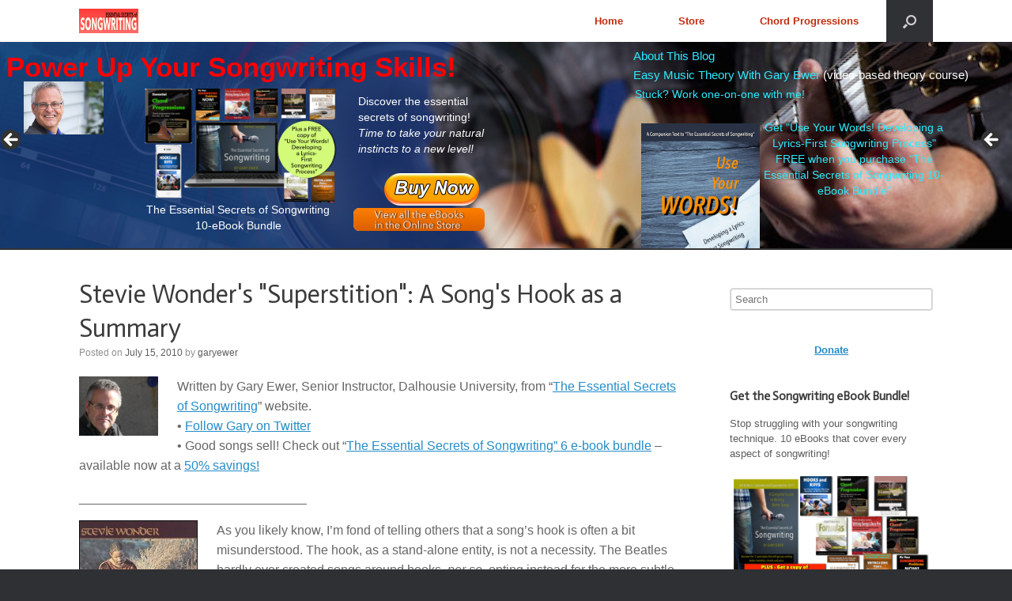

--- FILE ---
content_type: text/html; charset=UTF-8
request_url: https://www.secretsofsongwriting.com/2010/07/15/superstition-a-songs-hook-as-a-summary/
body_size: 22034
content:
<!DOCTYPE html>
<html lang="en-CA">
<head>
	<meta charset="UTF-8" />
	<meta http-equiv="X-UA-Compatible" content="IE=10" />
	<title>Stevie Wonder&#039;s &quot;Superstition&quot;: A Song&#039;s Hook as a Summary | The Essential Secrets of Songwriting</title>
	<link rel="profile" href="https://gmpg.org/xfn/11" />
	<link rel="pingback" href="https://www.secretsofsongwriting.com/xmlrpc.php" />
	<title>Stevie Wonder&#039;s &quot;Superstition&quot;: A Song&#039;s Hook as a Summary &#8211; The Essential Secrets of Songwriting</title>
<meta name='robots' content='max-image-preview:large' />
<link rel='dns-prefetch' href='//platform-api.sharethis.com' />
<link rel="alternate" type="application/rss+xml" title="The Essential Secrets of Songwriting &raquo; Feed" href="https://www.secretsofsongwriting.com/feed/" />
<link rel="alternate" type="application/rss+xml" title="The Essential Secrets of Songwriting &raquo; Comments Feed" href="https://www.secretsofsongwriting.com/comments/feed/" />
<link rel="alternate" type="application/rss+xml" title="The Essential Secrets of Songwriting &raquo; Stevie Wonder&#039;s &quot;Superstition&quot;: A Song&#039;s Hook as a Summary Comments Feed" href="https://www.secretsofsongwriting.com/2010/07/15/superstition-a-songs-hook-as-a-summary/feed/" />
<link rel="alternate" title="oEmbed (JSON)" type="application/json+oembed" href="https://www.secretsofsongwriting.com/wp-json/oembed/1.0/embed?url=https%3A%2F%2Fwww.secretsofsongwriting.com%2F2010%2F07%2F15%2Fsuperstition-a-songs-hook-as-a-summary%2F" />
<link rel="alternate" title="oEmbed (XML)" type="text/xml+oembed" href="https://www.secretsofsongwriting.com/wp-json/oembed/1.0/embed?url=https%3A%2F%2Fwww.secretsofsongwriting.com%2F2010%2F07%2F15%2Fsuperstition-a-songs-hook-as-a-summary%2F&#038;format=xml" />
<style id='wp-img-auto-sizes-contain-inline-css' type='text/css'>
img:is([sizes=auto i],[sizes^="auto," i]){contain-intrinsic-size:3000px 1500px}
/*# sourceURL=wp-img-auto-sizes-contain-inline-css */
</style>
<link rel='stylesheet' id='scap.flashblock-css' href='https://www.secretsofsongwriting.com/wp-content/plugins/compact-wp-audio-player/css/flashblock.css?ver=6.9' type='text/css' media='all' />
<link rel='stylesheet' id='scap.player-css' href='https://www.secretsofsongwriting.com/wp-content/plugins/compact-wp-audio-player/css/player.css?ver=6.9' type='text/css' media='all' />
<style id='wp-emoji-styles-inline-css' type='text/css'>

	img.wp-smiley, img.emoji {
		display: inline !important;
		border: none !important;
		box-shadow: none !important;
		height: 1em !important;
		width: 1em !important;
		margin: 0 0.07em !important;
		vertical-align: -0.1em !important;
		background: none !important;
		padding: 0 !important;
	}
/*# sourceURL=wp-emoji-styles-inline-css */
</style>
<style id='wp-block-library-inline-css' type='text/css'>
:root{--wp-block-synced-color:#7a00df;--wp-block-synced-color--rgb:122,0,223;--wp-bound-block-color:var(--wp-block-synced-color);--wp-editor-canvas-background:#ddd;--wp-admin-theme-color:#007cba;--wp-admin-theme-color--rgb:0,124,186;--wp-admin-theme-color-darker-10:#006ba1;--wp-admin-theme-color-darker-10--rgb:0,107,160.5;--wp-admin-theme-color-darker-20:#005a87;--wp-admin-theme-color-darker-20--rgb:0,90,135;--wp-admin-border-width-focus:2px}@media (min-resolution:192dpi){:root{--wp-admin-border-width-focus:1.5px}}.wp-element-button{cursor:pointer}:root .has-very-light-gray-background-color{background-color:#eee}:root .has-very-dark-gray-background-color{background-color:#313131}:root .has-very-light-gray-color{color:#eee}:root .has-very-dark-gray-color{color:#313131}:root .has-vivid-green-cyan-to-vivid-cyan-blue-gradient-background{background:linear-gradient(135deg,#00d084,#0693e3)}:root .has-purple-crush-gradient-background{background:linear-gradient(135deg,#34e2e4,#4721fb 50%,#ab1dfe)}:root .has-hazy-dawn-gradient-background{background:linear-gradient(135deg,#faaca8,#dad0ec)}:root .has-subdued-olive-gradient-background{background:linear-gradient(135deg,#fafae1,#67a671)}:root .has-atomic-cream-gradient-background{background:linear-gradient(135deg,#fdd79a,#004a59)}:root .has-nightshade-gradient-background{background:linear-gradient(135deg,#330968,#31cdcf)}:root .has-midnight-gradient-background{background:linear-gradient(135deg,#020381,#2874fc)}:root{--wp--preset--font-size--normal:16px;--wp--preset--font-size--huge:42px}.has-regular-font-size{font-size:1em}.has-larger-font-size{font-size:2.625em}.has-normal-font-size{font-size:var(--wp--preset--font-size--normal)}.has-huge-font-size{font-size:var(--wp--preset--font-size--huge)}.has-text-align-center{text-align:center}.has-text-align-left{text-align:left}.has-text-align-right{text-align:right}.has-fit-text{white-space:nowrap!important}#end-resizable-editor-section{display:none}.aligncenter{clear:both}.items-justified-left{justify-content:flex-start}.items-justified-center{justify-content:center}.items-justified-right{justify-content:flex-end}.items-justified-space-between{justify-content:space-between}.screen-reader-text{border:0;clip-path:inset(50%);height:1px;margin:-1px;overflow:hidden;padding:0;position:absolute;width:1px;word-wrap:normal!important}.screen-reader-text:focus{background-color:#ddd;clip-path:none;color:#444;display:block;font-size:1em;height:auto;left:5px;line-height:normal;padding:15px 23px 14px;text-decoration:none;top:5px;width:auto;z-index:100000}html :where(.has-border-color){border-style:solid}html :where([style*=border-top-color]){border-top-style:solid}html :where([style*=border-right-color]){border-right-style:solid}html :where([style*=border-bottom-color]){border-bottom-style:solid}html :where([style*=border-left-color]){border-left-style:solid}html :where([style*=border-width]){border-style:solid}html :where([style*=border-top-width]){border-top-style:solid}html :where([style*=border-right-width]){border-right-style:solid}html :where([style*=border-bottom-width]){border-bottom-style:solid}html :where([style*=border-left-width]){border-left-style:solid}html :where(img[class*=wp-image-]){height:auto;max-width:100%}:where(figure){margin:0 0 1em}html :where(.is-position-sticky){--wp-admin--admin-bar--position-offset:var(--wp-admin--admin-bar--height,0px)}@media screen and (max-width:600px){html :where(.is-position-sticky){--wp-admin--admin-bar--position-offset:0px}}

/*# sourceURL=wp-block-library-inline-css */
</style><style id='global-styles-inline-css' type='text/css'>
:root{--wp--preset--aspect-ratio--square: 1;--wp--preset--aspect-ratio--4-3: 4/3;--wp--preset--aspect-ratio--3-4: 3/4;--wp--preset--aspect-ratio--3-2: 3/2;--wp--preset--aspect-ratio--2-3: 2/3;--wp--preset--aspect-ratio--16-9: 16/9;--wp--preset--aspect-ratio--9-16: 9/16;--wp--preset--color--black: #000000;--wp--preset--color--cyan-bluish-gray: #abb8c3;--wp--preset--color--white: #ffffff;--wp--preset--color--pale-pink: #f78da7;--wp--preset--color--vivid-red: #cf2e2e;--wp--preset--color--luminous-vivid-orange: #ff6900;--wp--preset--color--luminous-vivid-amber: #fcb900;--wp--preset--color--light-green-cyan: #7bdcb5;--wp--preset--color--vivid-green-cyan: #00d084;--wp--preset--color--pale-cyan-blue: #8ed1fc;--wp--preset--color--vivid-cyan-blue: #0693e3;--wp--preset--color--vivid-purple: #9b51e0;--wp--preset--gradient--vivid-cyan-blue-to-vivid-purple: linear-gradient(135deg,rgb(6,147,227) 0%,rgb(155,81,224) 100%);--wp--preset--gradient--light-green-cyan-to-vivid-green-cyan: linear-gradient(135deg,rgb(122,220,180) 0%,rgb(0,208,130) 100%);--wp--preset--gradient--luminous-vivid-amber-to-luminous-vivid-orange: linear-gradient(135deg,rgb(252,185,0) 0%,rgb(255,105,0) 100%);--wp--preset--gradient--luminous-vivid-orange-to-vivid-red: linear-gradient(135deg,rgb(255,105,0) 0%,rgb(207,46,46) 100%);--wp--preset--gradient--very-light-gray-to-cyan-bluish-gray: linear-gradient(135deg,rgb(238,238,238) 0%,rgb(169,184,195) 100%);--wp--preset--gradient--cool-to-warm-spectrum: linear-gradient(135deg,rgb(74,234,220) 0%,rgb(151,120,209) 20%,rgb(207,42,186) 40%,rgb(238,44,130) 60%,rgb(251,105,98) 80%,rgb(254,248,76) 100%);--wp--preset--gradient--blush-light-purple: linear-gradient(135deg,rgb(255,206,236) 0%,rgb(152,150,240) 100%);--wp--preset--gradient--blush-bordeaux: linear-gradient(135deg,rgb(254,205,165) 0%,rgb(254,45,45) 50%,rgb(107,0,62) 100%);--wp--preset--gradient--luminous-dusk: linear-gradient(135deg,rgb(255,203,112) 0%,rgb(199,81,192) 50%,rgb(65,88,208) 100%);--wp--preset--gradient--pale-ocean: linear-gradient(135deg,rgb(255,245,203) 0%,rgb(182,227,212) 50%,rgb(51,167,181) 100%);--wp--preset--gradient--electric-grass: linear-gradient(135deg,rgb(202,248,128) 0%,rgb(113,206,126) 100%);--wp--preset--gradient--midnight: linear-gradient(135deg,rgb(2,3,129) 0%,rgb(40,116,252) 100%);--wp--preset--font-size--small: 13px;--wp--preset--font-size--medium: 20px;--wp--preset--font-size--large: 36px;--wp--preset--font-size--x-large: 42px;--wp--preset--spacing--20: 0.44rem;--wp--preset--spacing--30: 0.67rem;--wp--preset--spacing--40: 1rem;--wp--preset--spacing--50: 1.5rem;--wp--preset--spacing--60: 2.25rem;--wp--preset--spacing--70: 3.38rem;--wp--preset--spacing--80: 5.06rem;--wp--preset--shadow--natural: 6px 6px 9px rgba(0, 0, 0, 0.2);--wp--preset--shadow--deep: 12px 12px 50px rgba(0, 0, 0, 0.4);--wp--preset--shadow--sharp: 6px 6px 0px rgba(0, 0, 0, 0.2);--wp--preset--shadow--outlined: 6px 6px 0px -3px rgb(255, 255, 255), 6px 6px rgb(0, 0, 0);--wp--preset--shadow--crisp: 6px 6px 0px rgb(0, 0, 0);}:where(.is-layout-flex){gap: 0.5em;}:where(.is-layout-grid){gap: 0.5em;}body .is-layout-flex{display: flex;}.is-layout-flex{flex-wrap: wrap;align-items: center;}.is-layout-flex > :is(*, div){margin: 0;}body .is-layout-grid{display: grid;}.is-layout-grid > :is(*, div){margin: 0;}:where(.wp-block-columns.is-layout-flex){gap: 2em;}:where(.wp-block-columns.is-layout-grid){gap: 2em;}:where(.wp-block-post-template.is-layout-flex){gap: 1.25em;}:where(.wp-block-post-template.is-layout-grid){gap: 1.25em;}.has-black-color{color: var(--wp--preset--color--black) !important;}.has-cyan-bluish-gray-color{color: var(--wp--preset--color--cyan-bluish-gray) !important;}.has-white-color{color: var(--wp--preset--color--white) !important;}.has-pale-pink-color{color: var(--wp--preset--color--pale-pink) !important;}.has-vivid-red-color{color: var(--wp--preset--color--vivid-red) !important;}.has-luminous-vivid-orange-color{color: var(--wp--preset--color--luminous-vivid-orange) !important;}.has-luminous-vivid-amber-color{color: var(--wp--preset--color--luminous-vivid-amber) !important;}.has-light-green-cyan-color{color: var(--wp--preset--color--light-green-cyan) !important;}.has-vivid-green-cyan-color{color: var(--wp--preset--color--vivid-green-cyan) !important;}.has-pale-cyan-blue-color{color: var(--wp--preset--color--pale-cyan-blue) !important;}.has-vivid-cyan-blue-color{color: var(--wp--preset--color--vivid-cyan-blue) !important;}.has-vivid-purple-color{color: var(--wp--preset--color--vivid-purple) !important;}.has-black-background-color{background-color: var(--wp--preset--color--black) !important;}.has-cyan-bluish-gray-background-color{background-color: var(--wp--preset--color--cyan-bluish-gray) !important;}.has-white-background-color{background-color: var(--wp--preset--color--white) !important;}.has-pale-pink-background-color{background-color: var(--wp--preset--color--pale-pink) !important;}.has-vivid-red-background-color{background-color: var(--wp--preset--color--vivid-red) !important;}.has-luminous-vivid-orange-background-color{background-color: var(--wp--preset--color--luminous-vivid-orange) !important;}.has-luminous-vivid-amber-background-color{background-color: var(--wp--preset--color--luminous-vivid-amber) !important;}.has-light-green-cyan-background-color{background-color: var(--wp--preset--color--light-green-cyan) !important;}.has-vivid-green-cyan-background-color{background-color: var(--wp--preset--color--vivid-green-cyan) !important;}.has-pale-cyan-blue-background-color{background-color: var(--wp--preset--color--pale-cyan-blue) !important;}.has-vivid-cyan-blue-background-color{background-color: var(--wp--preset--color--vivid-cyan-blue) !important;}.has-vivid-purple-background-color{background-color: var(--wp--preset--color--vivid-purple) !important;}.has-black-border-color{border-color: var(--wp--preset--color--black) !important;}.has-cyan-bluish-gray-border-color{border-color: var(--wp--preset--color--cyan-bluish-gray) !important;}.has-white-border-color{border-color: var(--wp--preset--color--white) !important;}.has-pale-pink-border-color{border-color: var(--wp--preset--color--pale-pink) !important;}.has-vivid-red-border-color{border-color: var(--wp--preset--color--vivid-red) !important;}.has-luminous-vivid-orange-border-color{border-color: var(--wp--preset--color--luminous-vivid-orange) !important;}.has-luminous-vivid-amber-border-color{border-color: var(--wp--preset--color--luminous-vivid-amber) !important;}.has-light-green-cyan-border-color{border-color: var(--wp--preset--color--light-green-cyan) !important;}.has-vivid-green-cyan-border-color{border-color: var(--wp--preset--color--vivid-green-cyan) !important;}.has-pale-cyan-blue-border-color{border-color: var(--wp--preset--color--pale-cyan-blue) !important;}.has-vivid-cyan-blue-border-color{border-color: var(--wp--preset--color--vivid-cyan-blue) !important;}.has-vivid-purple-border-color{border-color: var(--wp--preset--color--vivid-purple) !important;}.has-vivid-cyan-blue-to-vivid-purple-gradient-background{background: var(--wp--preset--gradient--vivid-cyan-blue-to-vivid-purple) !important;}.has-light-green-cyan-to-vivid-green-cyan-gradient-background{background: var(--wp--preset--gradient--light-green-cyan-to-vivid-green-cyan) !important;}.has-luminous-vivid-amber-to-luminous-vivid-orange-gradient-background{background: var(--wp--preset--gradient--luminous-vivid-amber-to-luminous-vivid-orange) !important;}.has-luminous-vivid-orange-to-vivid-red-gradient-background{background: var(--wp--preset--gradient--luminous-vivid-orange-to-vivid-red) !important;}.has-very-light-gray-to-cyan-bluish-gray-gradient-background{background: var(--wp--preset--gradient--very-light-gray-to-cyan-bluish-gray) !important;}.has-cool-to-warm-spectrum-gradient-background{background: var(--wp--preset--gradient--cool-to-warm-spectrum) !important;}.has-blush-light-purple-gradient-background{background: var(--wp--preset--gradient--blush-light-purple) !important;}.has-blush-bordeaux-gradient-background{background: var(--wp--preset--gradient--blush-bordeaux) !important;}.has-luminous-dusk-gradient-background{background: var(--wp--preset--gradient--luminous-dusk) !important;}.has-pale-ocean-gradient-background{background: var(--wp--preset--gradient--pale-ocean) !important;}.has-electric-grass-gradient-background{background: var(--wp--preset--gradient--electric-grass) !important;}.has-midnight-gradient-background{background: var(--wp--preset--gradient--midnight) !important;}.has-small-font-size{font-size: var(--wp--preset--font-size--small) !important;}.has-medium-font-size{font-size: var(--wp--preset--font-size--medium) !important;}.has-large-font-size{font-size: var(--wp--preset--font-size--large) !important;}.has-x-large-font-size{font-size: var(--wp--preset--font-size--x-large) !important;}
/*# sourceURL=global-styles-inline-css */
</style>

<style id='classic-theme-styles-inline-css' type='text/css'>
/*! This file is auto-generated */
.wp-block-button__link{color:#fff;background-color:#32373c;border-radius:9999px;box-shadow:none;text-decoration:none;padding:calc(.667em + 2px) calc(1.333em + 2px);font-size:1.125em}.wp-block-file__button{background:#32373c;color:#fff;text-decoration:none}
/*# sourceURL=/wp-includes/css/classic-themes.min.css */
</style>
<link rel='stylesheet' id='svegliat-buttons-css' href='https://www.secretsofsongwriting.com/wp-content/plugins/svegliat-buttons/stylebuttons.css?ver=6.9' type='text/css' media='all' />
<link rel='stylesheet' id='vantage-style-css' href='https://www.secretsofsongwriting.com/wp-content/themes/vantage/style.css?ver=2.6' type='text/css' media='all' />
<link rel='stylesheet' id='font-awesome-css' href='https://www.secretsofsongwriting.com/wp-content/themes/vantage/fontawesome/css/font-awesome.css?ver=4.6.2' type='text/css' media='all' />
<link rel='stylesheet' id='social-media-widget-css' href='https://www.secretsofsongwriting.com/wp-content/themes/vantage/css/social-media-widget.css?ver=2.6' type='text/css' media='all' />
<link rel='stylesheet' id='siteorigin-mobilenav-css' href='https://www.secretsofsongwriting.com/wp-content/themes/vantage/inc/mobilenav/css/mobilenav.css?ver=2.6' type='text/css' media='all' />
<link rel='stylesheet' id='otw-shortcode-general_foundicons-css' href='https://www.secretsofsongwriting.com/wp-content/plugins/buttons-shortcode-and-widget/include/otw_components/otw_shortcode/css/general_foundicons.css?ver=6.9' type='text/css' media='all' />
<link rel='stylesheet' id='otw-shortcode-social_foundicons-css' href='https://www.secretsofsongwriting.com/wp-content/plugins/buttons-shortcode-and-widget/include/otw_components/otw_shortcode/css/social_foundicons.css?ver=6.9' type='text/css' media='all' />
<link rel='stylesheet' id='otw-shortcode-css' href='https://www.secretsofsongwriting.com/wp-content/plugins/buttons-shortcode-and-widget/include/otw_components/otw_shortcode/css/otw_shortcode.css?ver=6.9' type='text/css' media='all' />
<script type="text/javascript" src="https://www.secretsofsongwriting.com/wp-content/plugins/compact-wp-audio-player/js/soundmanager2-nodebug-jsmin.js?ver=6.9" id="scap.soundmanager2-js"></script>
<script type="text/javascript" src="https://www.secretsofsongwriting.com/wp-includes/js/jquery/jquery.min.js?ver=3.7.1" id="jquery-core-js"></script>
<script type="text/javascript" src="https://www.secretsofsongwriting.com/wp-includes/js/jquery/jquery-migrate.min.js?ver=3.4.1" id="jquery-migrate-js"></script>
<script type="text/javascript" src="https://www.secretsofsongwriting.com/wp-content/themes/vantage/js/jquery.flexslider.min.js?ver=2.1" id="jquery-flexslider-js"></script>
<script type="text/javascript" src="https://www.secretsofsongwriting.com/wp-content/themes/vantage/js/jquery.touchSwipe.min.js?ver=1.6.6" id="jquery-touchswipe-js"></script>
<script type="text/javascript" src="https://www.secretsofsongwriting.com/wp-content/themes/vantage/js/jquery.theme-main.min.js?ver=2.6" id="vantage-main-js"></script>
<script type="text/javascript" src="https://www.secretsofsongwriting.com/wp-content/themes/vantage/js/jquery.fitvids.min.js?ver=1.0" id="jquery-fitvids-js"></script>
<script type="text/javascript" id="siteorigin-mobilenav-js-extra">
/* <![CDATA[ */
var mobileNav = {"search":{"url":"https://www.secretsofsongwriting.com","placeholder":"Search"},"text":{"navigate":"Menu","back":"Back","close":"Close"},"nextIconUrl":"https://www.secretsofsongwriting.com/wp-content/themes/vantage/inc/mobilenav/images/next.png","mobileMenuClose":"\u003Ci class=\"fa fa-times\"\u003E\u003C/i\u003E"};
//# sourceURL=siteorigin-mobilenav-js-extra
/* ]]> */
</script>
<script type="text/javascript" src="https://www.secretsofsongwriting.com/wp-content/themes/vantage/inc/mobilenav/js/mobilenav.min.js?ver=2.6" id="siteorigin-mobilenav-js"></script>
<script type="text/javascript" src="//platform-api.sharethis.com/js/sharethis.js#source=googleanalytics-wordpress#product=ga&amp;property=5edf7eb819e2830012a19248" id="googleanalytics-platform-sharethis-js"></script>
<link rel="https://api.w.org/" href="https://www.secretsofsongwriting.com/wp-json/" /><link rel="alternate" title="JSON" type="application/json" href="https://www.secretsofsongwriting.com/wp-json/wp/v2/posts/2279" /><link rel="EditURI" type="application/rsd+xml" title="RSD" href="https://www.secretsofsongwriting.com/xmlrpc.php?rsd" />
<meta name="generator" content="WordPress 6.9" />
<link rel="canonical" href="https://www.secretsofsongwriting.com/2010/07/15/superstition-a-songs-hook-as-a-summary/" />
<link rel='shortlink' href='https://www.secretsofsongwriting.com/?p=2279' />
<meta name="viewport" content="width=device-width, initial-scale=1" />		<style type="text/css">
			.so-mobilenav-mobile + * { display: none; }
			@media screen and (max-width: 480px) { .so-mobilenav-mobile + * { display: block; } .so-mobilenav-standard + * { display: none; } }
		</style>
	<!-- All in one Favicon 4.8 --><link rel="shortcut icon" href="https://www.secretsofsongwriting.com/wp-content/uploads/2015/11/ess_favicon.ico" />
<link rel="icon" href="https://www.secretsofsongwriting.com/wp-content/uploads/2015/11/ess_favicon.gif" type="image/gif"/>
<link rel="icon" href="https://www.secretsofsongwriting.com/wp-content/uploads/2015/11/ess_favicon.png" type="image/png"/>
<script>
(function() {
	(function (i, s, o, g, r, a, m) {
		i['GoogleAnalyticsObject'] = r;
		i[r] = i[r] || function () {
				(i[r].q = i[r].q || []).push(arguments)
			}, i[r].l = 1 * new Date();
		a = s.createElement(o),
			m = s.getElementsByTagName(o)[0];
		a.async = 1;
		a.src = g;
		m.parentNode.insertBefore(a, m)
	})(window, document, 'script', 'https://google-analytics.com/analytics.js', 'ga');

	ga('create', 'UA-136938-1', 'auto');
			ga('send', 'pageview');
	})();
</script>
	<style type="text/css" media="screen">
		#footer-widgets .widget { width: 100%; }
		#masthead-widgets .widget { width: 100%; }
	</style>
	<style type="text/css" id="customizer-css">@import url(https://fonts.googleapis.com/css?family=Actor:400); h1,h2,h3,h4,h5,h6 { font-family: "Actor"; font-weight: 400 } #masthead .hgroup h1, #masthead.masthead-logo-in-menu .logo > h1 { font-size: 0px } #page-title, article.post .entry-header h1.entry-title, article.page .entry-header h1.entry-title { font-size: 32px } .entry-content { font-size: 16px } .main-navigation ul { text-align: right } .main-navigation { background-color: #ffffff } .main-navigation a { color: #c12b0d } .main-navigation ul ul a { color: #8e8e8e } .main-navigation ul li:hover > a, #search-icon #search-icon-icon:hover { background-color: #009cad } .main-navigation [class^="fa fa-"], .main-navigation .mobile-nav-icon { color: #722d10 } a.button, button, html input[type="button"], input[type="reset"], input[type="submit"], .post-navigation a, #image-navigation a, article.post .more-link, article.page .more-link, .paging-navigation a, .woocommerce #page-wrapper .button, .woocommerce a.button, .woocommerce .checkout-button, .woocommerce input.button, #infinite-handle span button { text-shadow: none } a.button, button, html input[type="button"], input[type="reset"], input[type="submit"], .post-navigation a, #image-navigation a, article.post .more-link, article.page .more-link, .paging-navigation a, .woocommerce #page-wrapper .button, .woocommerce a.button, .woocommerce .checkout-button, .woocommerce input.button, .woocommerce #respond input#submit.alt, .woocommerce a.button.alt, .woocommerce button.button.alt, .woocommerce input.button.alt, #infinite-handle span { -webkit-box-shadow: none; -moz-box-shadow: none; box-shadow: none } #masthead { background-color: #ffffff; background-size: cover } #main { background-color: #ffffff; background-size: cover } </style>		<style type="text/css" id="wp-custom-css">
			/* Header Padding */

header#masthead .hgroup {
padding-bottom:0px !important;
padding-top: 0px !important;
}

#main-slider {
   background-color: #123456;
}


.metaslider {
    border-bottom: 2px solid ;
}

.mobile-show {
	display: none;
}
@media (max-width: 1024px){
	.mobile-hide {
		display: none; 
	}

	.mobile-show {
		display: block;
	}
}

/* Home */

.home #main {
    margin-top: -10px;
}


/*Remove underline and change color --links in slider*/
  .metaslider .layer a {
    text-decoration: none;
    color: #2CEBFF;
}
.metaslider .layer a:hover { color: #0000ff; text-decoration: none; }


/*
Vantage Theme, remove max width/layer centering.
Usage: Copy and paste this code into Appearance > Custom CSS or your own Custom CSS module.
*/
body.responsive.layout-full #page-wrapper .metaslider .full-container,
.layout-full #page-wrapper .metaslider .full-container {
max-width: none;
}

/* Vantage Landing Page */

.page-id-12062 #masthead, .page-id-12062 #colophon { display: none; }

#layer_content_866112881 input {
    width: 100%;
}

#layer_content_661404878 .stbutton_blubig {
    font-size: 1.8em;
    line-height: 12px;
    padding: 2px;
}		</style>
		<link rel='stylesheet' id='metaslider-flex-slider-css' href='https://www.secretsofsongwriting.com/wp-content/plugins/ml-slider/assets/sliders/flexslider/flexslider.css?ver=3.104.0' type='text/css' media='all' property='stylesheet' />
<link rel='stylesheet' id='metaslider-public-css' href='https://www.secretsofsongwriting.com/wp-content/plugins/ml-slider/assets/metaslider/public.css?ver=3.104.0' type='text/css' media='all' property='stylesheet' />
<style id='metaslider-public-inline-css' type='text/css'>
@media only screen and (max-width: 767px) { .hide-arrows-smartphone .flex-direction-nav, .hide-navigation-smartphone .flex-control-paging, .hide-navigation-smartphone .flex-control-nav, .hide-navigation-smartphone .filmstrip, .hide-slideshow-smartphone, .metaslider-hidden-content.hide-smartphone{ display: none!important; }}@media only screen and (min-width : 768px) and (max-width: 1023px) { .hide-arrows-tablet .flex-direction-nav, .hide-navigation-tablet .flex-control-paging, .hide-navigation-tablet .flex-control-nav, .hide-navigation-tablet .filmstrip, .hide-slideshow-tablet, .metaslider-hidden-content.hide-tablet{ display: none!important; }}@media only screen and (min-width : 1024px) and (max-width: 1439px) { .hide-arrows-laptop .flex-direction-nav, .hide-navigation-laptop .flex-control-paging, .hide-navigation-laptop .flex-control-nav, .hide-navigation-laptop .filmstrip, .hide-slideshow-laptop, .metaslider-hidden-content.hide-laptop{ display: none!important; }}@media only screen and (min-width : 1440px) { .hide-arrows-desktop .flex-direction-nav, .hide-navigation-desktop .flex-control-paging, .hide-navigation-desktop .flex-control-nav, .hide-navigation-desktop .filmstrip, .hide-slideshow-desktop, .metaslider-hidden-content.hide-desktop{ display: none!important; }}
.metaslider .slides img.msInvisibleImage{opacity:0;}
@media only screen and (max-width: 767px) { .hide-arrows-smartphone .flex-direction-nav, .hide-navigation-smartphone .flex-control-paging, .hide-navigation-smartphone .flex-control-nav, .hide-navigation-smartphone .filmstrip, .hide-slideshow-smartphone, .metaslider-hidden-content.hide-smartphone{ display: none!important; }}@media only screen and (min-width : 768px) and (max-width: 1023px) { .hide-arrows-tablet .flex-direction-nav, .hide-navigation-tablet .flex-control-paging, .hide-navigation-tablet .flex-control-nav, .hide-navigation-tablet .filmstrip, .hide-slideshow-tablet, .metaslider-hidden-content.hide-tablet{ display: none!important; }}@media only screen and (min-width : 1024px) and (max-width: 1439px) { .hide-arrows-laptop .flex-direction-nav, .hide-navigation-laptop .flex-control-paging, .hide-navigation-laptop .flex-control-nav, .hide-navigation-laptop .filmstrip, .hide-slideshow-laptop, .metaslider-hidden-content.hide-laptop{ display: none!important; }}@media only screen and (min-width : 1440px) { .hide-arrows-desktop .flex-direction-nav, .hide-navigation-desktop .flex-control-paging, .hide-navigation-desktop .flex-control-nav, .hide-navigation-desktop .filmstrip, .hide-slideshow-desktop, .metaslider-hidden-content.hide-desktop{ display: none!important; }}
.metaslider .slides img.msInvisibleImage{opacity:0;}
/*# sourceURL=metaslider-public-inline-css */
</style>
<link rel='stylesheet' id='metaslider-pro-public-css' href='https://www.secretsofsongwriting.com/wp-content/plugins/ml-slider-pro/assets/public.css?ver=2.52.0' type='text/css' media='all' property='stylesheet' />
<link rel='stylesheet' id='metaslider-pro-animate-css' href='https://www.secretsofsongwriting.com/wp-content/plugins/ml-slider-pro/modules/layer/assets/animate/animate.css?ver=2.52.0' type='text/css' media='all' property='stylesheet' />
</head>

<body data-rsssl=1 class="wp-singular post-template-default single single-post postid-2279 single-format-standard wp-custom-logo wp-theme-vantage metaslider-plugin group-blog responsive layout-full no-js has-sidebar has-menu-search panels-style-force-full page-layout-default sidebar-position-right mobilenav">


<div id="page-wrapper">

	
	
<header id="masthead" class="site-header masthead-logo-in-menu" role="banner">

	
<nav role="navigation" class="site-navigation main-navigation primary use-sticky-menu mobile-navigation">

	<div class="full-container">
					<a href="https://www.secretsofsongwriting.com/" title="The Essential Secrets of Songwriting" rel="home" class="logo"><img src="https://www.secretsofsongwriting.com/wp-content/uploads/2015/11/logo.jpg"  class="logo-height-constrain"  width="150"  height="62"  alt="The Essential Secrets of Songwriting Logo"  srcset="https://www.secretsofsongwriting.com/wp-content/uploads/2015/11/logo.jpg 2x"  /></a>
							<div id="search-icon">
				<div id="search-icon-icon"><div class="vantage-icon-search"></div></div>
				
<form method="get" class="searchform" action="https://www.secretsofsongwriting.com/" role="search">
	<input type="text" class="field" name="s" value="" placeholder="Search"/>
</form>
			</div>
		
					<div id="so-mobilenav-standard-1" data-id="1" class="so-mobilenav-standard"></div><div class="menu-header-menu-container"><ul id="menu-header-menu" class="menu"><li id="menu-item-101" class="menu-item menu-item-type-custom menu-item-object-custom menu-item-home menu-item-101"><a href="https://www.secretsofsongwriting.com/"><span class="icon"></span>Home</a></li>
<li id="menu-item-104" class="menu-item menu-item-type-custom menu-item-object-custom menu-item-104"><a href="https://www.secretsofsongwriting.com/prepurchase2.html"><span class="icon"></span>Store</a></li>
<li id="menu-item-10012" class="menu-item menu-item-type-custom menu-item-object-custom menu-item-10012"><a href="http://www.essentialchords.com"><span class="icon"></span>Chord Progressions</a></li>
</ul></div><div id="so-mobilenav-mobile-1" data-id="1" class="so-mobilenav-mobile"></div><div class="menu-mobilenav-container"><ul id="mobile-nav-item-wrap-1" class="menu"><li><a href="#" class="mobilenav-main-link" data-id="1"><span class="mobile-nav-icon"></span>Menu</a></li></ul></div>			</div>
</nav><!-- .site-navigation .main-navigation -->

</header><!-- #masthead .site-header -->

	

<div class="mobile-hide">
	<div id="metaslider-id-11359" style="width: 100%; margin: 0 auto;" class="ml-slider-3-104-0 ml-slider-pro-2-52-0 metaslider metaslider-flex metaslider-11359 ml-slider ms-theme-default nav-hidden" role="region" aria-label="Slider_2016" data-height="440" data-width="2160">
    <div id="metaslider_container_11359">
        <div id="metaslider_11359">
            <ul class='slides'>
                <li class="slide-12407 ms-layer " style="display: block; width: 100%;" data-slide-type="html_overlay" data-date="2017-06-08 10:01:54" data-filename="slider17_back.jpg"><img src="https://www.secretsofsongwriting.com/wp-content/uploads/2017/06/slider17_back.jpg" alt="" class="msDefaultImage" height="440" width="2160" /><div class='msHtmlOverlay' style='display: none; position: absolute; top: 0; left: 0; width: 100%; height: 100%; ' ><div class="layer" data-width="1120" data-height="80" style="width: 1120px; height: 80px; top: 5px; left: 5px; position: absolute;"><div class="animation_in animated disabled" data-animation="disabled" data-animation-delay="0" style="width: 100%; height: 100%;"><div class="animation_out animated disabled" data-animation="disabled" data-animation-delay="0" style="height: 100%; width: 100%;"><div class="ms_content_wrap" style="height: 100%; background-color: rgba(142, 142, 142, 0); background-position: initial initial; background-repeat: initial initial;"><div class="content" id="layer_content_341951810" data-padding="5" style="color: white; padding: 5px; position: relative;"><span style="color:#FF0000;"><span style="font-size:4.5em;"><strong><span style="font-family:arial,helvetica,sans-serif;">Power Up Your Songwriting Skills!</span></strong></span></span></div></div></div></div></div><div class="layer" data-width="180" data-height="155" style="width: 180px; height: 155px; top: 80px; left: 45px; position: absolute; right: auto; bottom: auto;" data-top="80" data-left="45"><div class="animation_in animated fadeInDown" data-animation="fadeInDown" data-animation-delay="0.5" style="animation-delay: 500ms; -moz-animation-delay: 500ms; -webkit-animation-delay: 500ms;"><div class="animation_out animated disabled" data-animation="disabled" data-animation-delay="0" style="animation-delay: 500ms; -moz-animation-delay: 500ms; -webkit-animation-delay: 500ms;"><div class="ms_content_wrap" style="height: 100%; background-color: rgba(142, 142, 142, 0); background-position: initial initial; background-repeat: initial initial;"><div class="content" id="layer_content_255975890" data-padding="5" style="color: white; padding: 5px; position: relative;"><img style="max-height: 100%" alt="" src="https://www.secretsofsongwriting.com/wp-content/uploads/2017/01/gary_2016.png"></div></div></div></div></div><div class="layer" data-width="685" data-height="45" style="width: 685px; height: 45px; top: 10px; left: 1350px; position: absolute; right: auto; bottom: auto;" data-top="10" data-left="1350"><div class="animation_in animated fadeInDown" data-animation="fadeInDown" data-animation-delay="0.5" style="animation-delay: 500ms; -moz-animation-delay: 500ms; -webkit-animation-delay: 500ms;"><div class="animation_out animated disabled" data-animation="disabled" data-animation-delay="0" style="animation-delay: 500ms; -moz-animation-delay: 500ms; -webkit-animation-delay: 500ms;"><div class="ms_content_wrap" style="height: 100%; background-color: rgba(142, 142, 142, 0); background-position: initial initial; background-repeat: initial initial;"><div class="content" id="layer_content_37185151" data-padding="2" style="color: white; padding: 2px; position: relative;"><a href="http://bit.ly/1MsKaHJ"><span style="font-size:2em;"><span style="font-family:tahoma,geneva,sans-serif;">About This Blog</span></span></a></div></div></div></div></div><div class="layer" data-width="750" data-height="50" style="width: 750px; height: 50px; top: 50px; left: 1350px; position: absolute; right: auto; bottom: auto;" data-top="50" data-left="1350"><div class="animation_in animated fadeInDown" data-animation="fadeInDown" data-animation-delay="0.7" style="animation-delay: 700ms; -moz-animation-delay: 700ms; -webkit-animation-delay: 700ms;"><div class="animation_out animated disabled" data-animation="disabled" data-animation-delay="0" style="animation-delay: 700ms; -moz-animation-delay: 700ms; -webkit-animation-delay: 700ms;"><div class="ms_content_wrap" style="height: 100%; background-color: rgba(142, 142, 142, 0); background-position: initial initial; background-repeat: initial initial;"><div class="content" id="layer_content_929759213" data-padding="2" style="color: white; padding: 2px; position: relative;"><span style="font-size:2em;"><span style="font-family:tahoma,geneva,sans-serif;"><a href="http://bit.ly/1SUuE5W">Easy Music Theory With Gary Ewer</a> (video-based theory course)</span></span></div></div></div></div></div><div class="layer" style="width: 615px; height: 45px; top: 90px; left: 1350px; position: absolute; right: auto; bottom: auto;" data-width="615" data-height="45" data-top="90" data-left="1350"><div class="animation_in animated fadeInDown" data-animation="fadeInDown" data-animation-delay="0.9" style="animation-delay: 900ms; -moz-animation-delay: 900ms; -webkit-animation-delay: 900ms;"><div class="animation_out animated disabled" data-animation="disabled" data-animation-delay="0" style="animation-delay: 900ms; -moz-animation-delay: 900ms; -webkit-animation-delay: 900ms;"><div class="ms_content_wrap" style="height: 100%; background-color: rgba(142, 142, 142, 0);"><div class="content" id="layer_content_179186323" style="color: white; padding: 5px; position: relative;" data-padding="5"><a href="https://www.secretsofsongwriting.com/skype-songwriting-sessions/"><span style="font-size:1.875em;"><span style="font-family:tahoma,geneva,sans-serif;">Stuck? Work one-on-one with me!</span></span></a></div></div></div></div></div><div class="layer" style="width: 665px; height: 255px; top: 160px; left: 1355px; position: absolute; right: auto; bottom: auto;" data-width="665" data-height="255" data-top="160" data-left="1355"><div class="animation_in animated fadeInDown" data-animation="fadeInDown" data-animation-delay="1.1" style="animation-delay: 1100ms; -moz-animation-delay: 1100ms; -webkit-animation-delay: 1100ms;"><div class="animation_out animated disabled" data-animation="disabled" data-animation-delay="0" style="animation-delay: 1100ms; -moz-animation-delay: 1100ms; -webkit-animation-delay: 1100ms;"><div class="ms_content_wrap" style="height: 100%; background-color: rgba(142, 142, 142, 0);"><div class="content" id="layer_content_831191984" style="color: white; padding: 5px; position: relative;" data-padding="5"><p style="text-align: center;"><a href="https://www.secretsofsongwriting.com/prepurchase2.html"><img style="max-height: 100%; width: 150px; height: 200px; float: left; margin: 5px;" alt="Use Your Words! Developing a Lyrics-First Songwriting Process" src="https://www.secretsofsongwriting.com/wp-content/uploads/2017/12/ssww_sm.jpg"></a><a href="https://www.secretsofsongwriting.com/prepurchase2.html"><span style="font-size:1.875em;"><span style="font-family:tahoma,geneva,sans-serif;">Get "Use Your Words! Developing a Lyrics-First Songwriting Process" FREE when you purchase “The Essential Secrets of Songwriting 10-eBook Bundle”</span></span></a></p></div></div></div></div></div><div class="layer" style="width: 425px; height: 235px; top: 95px; left: 300px; position: absolute; right: auto; bottom: auto;" data-width="425" data-height="235" data-top="95" data-left="300"><div class="animation_in animated fadeInDown" data-animation="fadeInDown" data-animation-delay="1" style="animation-delay: 1000ms; -moz-animation-delay: 1000ms; -webkit-animation-delay: 1000ms;"><div class="animation_out animated disabled" data-animation="disabled" data-animation-delay="0" style="animation-delay: 1000ms; -moz-animation-delay: 1000ms; -webkit-animation-delay: 1000ms;"><div class="ms_content_wrap" style="height: 100%; background-color: rgba(142, 142, 142, 0); background-position: initial initial; background-repeat: initial initial;"><div class="content" id="layer_content_749952887" style="color: white; padding: 5px; position: relative;" data-padding="5"><img style="max-height: 100%" alt="" src="https://www.secretsofsongwriting.com/wp-content/uploads/2019/11/ess_bundle_2019_2.png"></div></div></div></div></div><div class="layer" style="width: 295px; height: 190px; top: 105px; left: 760px; position: absolute; right: auto; bottom: auto;" data-width="295" data-height="190" data-top="105" data-left="760"><div class="animation_in animated fadeInDown" data-animation="fadeInDown" data-animation-delay="1" style="animation-delay: 1000ms; -moz-animation-delay: 1000ms; -webkit-animation-delay: 1000ms;"><div class="animation_out animated disabled" data-animation="disabled" data-animation-delay="0" style="animation-delay: 1000ms; -moz-animation-delay: 1000ms; -webkit-animation-delay: 1000ms;"><div class="ms_content_wrap" style="height: 100%; background-color: rgba(142, 142, 142, 0); background-position: initial initial; background-repeat: initial initial;"><div class="content" id="layer_content_600834413" style="color: white; padding: 5px; position: relative;" data-padding="5"><p><span style="font-size:1.875em;"><span style="font-family:tahoma,geneva,sans-serif;">Discover the essential secrets of songwriting!</span></span></p><p><em><span style="font-size:1.875em;"><span style="font-family: tahoma, geneva, sans-serif; background-color: rgba(142, 142, 142, 0);">Time to take your natural instincts to a new level!</span></span></em></p></div></div></div></div></div><div class="layer" style="width: 235px; height: 60px; top: 275px; left: 815px; position: absolute; right: auto; bottom: auto;" data-width="235" data-height="60" data-top="275" data-left="815"><div class="animation_in animated fadeInDown" data-animation="fadeInDown" data-animation-delay="1.5" style="animation-delay: 1500ms; -moz-animation-delay: 1500ms; -webkit-animation-delay: 1500ms;"><div class="animation_out animated disabled" data-animation="disabled" data-animation-delay="0" style="animation-delay: 1500ms; -moz-animation-delay: 1500ms; -webkit-animation-delay: 1500ms;"><div class="ms_content_wrap" style="height: 100%; background-color: rgba(142, 142, 142, 0); background-position: initial initial; background-repeat: initial initial;"><div class="content" id="layer_content_140042551" style="color: white; padding: 5px; position: relative;" data-padding="5"><form action="https://www.paypal.com/cgi-bin/webscr" method="post" target="_top"><p><input type="hidden" value="_s-xclick" name="cmd"> <input type="hidden" value="DZETP8JGAC6YQ" name="hosted_button_id"> <input type="image" border="0" alt="PayPal - The safer, easier way to pay online!" src="https://secretsofsongwriting.com/images/button_up.png" name="submit"> <img alt="" border="0" width="1" height="1" src="https://www.paypalobjects.com/en_US/i/scr/pixel.gif"></p><p style="text-align: center;">&nbsp;</p></form></div></div></div></div></div><div class="layer" style="width: 290px; height: 75px; top: 350px; left: 750px; position: absolute; right: auto; bottom: auto;" data-width="290" data-height="75" data-top="350" data-left="750"><div class="animation_in animated fadeInDown" data-animation="fadeInDown" data-animation-delay="1.5" style="animation-delay: 1500ms; -moz-animation-delay: 1500ms; -webkit-animation-delay: 1500ms;"><div class="animation_out animated disabled" data-animation="disabled" data-animation-delay="0" style="animation-delay: 1500ms; -moz-animation-delay: 1500ms; -webkit-animation-delay: 1500ms;"><div class="ms_content_wrap" style="height: 100%; background-color: rgba(142, 142, 142, 0); background-position: initial initial; background-repeat: initial initial;"><div class="content" id="layer_content_106582298" style="color: white; padding: 5px; position: relative;" data-padding="5"><a href="https://www.secretsofsongwriting.com/prepurchase2.html"><img style="max-height: 100%" alt="" src="https://www.secretsofsongwriting.com/wp-content/uploads/2017/03/vate.png"></a></div></div></div></div></div><div class="layer" style="width: 465px; height: 85px; top: 335px; left: 275px; position: absolute; right: auto; bottom: auto;" data-width="465" data-height="85" data-top="335" data-left="275"><div class="animation_in animated fadeInDown" data-animation="fadeInDown" data-animation-delay="1" style="animation-delay: 1000ms; -moz-animation-delay: 1000ms; -webkit-animation-delay: 1000ms;"><div class="animation_out animated disabled" data-animation="disabled" data-animation-delay="0" style="animation-delay: 1000ms; -moz-animation-delay: 1000ms; -webkit-animation-delay: 1000ms;"><div class="ms_content_wrap" style="height: 100%; background-color: rgba(142, 142, 142, 0); background-position: initial initial; background-repeat: initial initial;"><div class="content" id="layer_content_478890294" style="color: white; padding: 5px; position: relative;" data-padding="5"><p style="text-align: center;"><span style="font-size:1.875em;"><span style="font-family:tahoma,geneva,sans-serif;">The Essential Secrets of Songwriting</span></span></p><p style="text-align: center;"><span style="font-size:1.875em;"><span style="font-family: tahoma, geneva, sans-serif;">10-eBook Bundle</span></span></p></div></div></div></div></div></div></li>
                <li class="slide-13287 ms-layer " style="display: none; width: 100%;" data-slide-type="html_overlay" data-date="2018-06-07 12:41:38" data-filename="meta_back_18.jpg"><img src="https://www.secretsofsongwriting.com/wp-content/uploads/2018/06/meta_back_18.jpg" alt="" class="msDefaultImage" height="440" width="2160" /><div class='msHtmlOverlay' style='display: none; position: absolute; top: 0; left: 0; width: 100%; height: 100%; ' ><div class="layer" data-width="490" data-height="295" style="width: 490px; height: 295px; top: 100px; left: 1475px; position: absolute;" data-top="100" data-left="1475"><div class="animation_in animated fadeInUpBig" data-animation="fadeInUpBig" data-animation-delay="1.5" style="animation-delay: 1500ms; -moz-animation-delay: 1500ms; -webkit-animation-delay: 1500ms;"><div class="animation_out animated disabled" data-animation="disabled" data-animation-delay="0" style="animation-delay: 1500ms; -moz-animation-delay: 1500ms; -webkit-animation-delay: 1500ms;"><div class="ms_content_wrap" style="height: 100%; background-color: rgba(234, 163, 163, 0); background-position: initial initial; background-repeat: initial initial;"><div class="content" id="layer_content_979815700" data-padding="5" style="color: white; padding: 5px; position: relative;"><img style="max-height: 100%" alt="" src="https://www.secretsofsongwriting.com/wp-content/uploads/2017/08/ess_bundle_aug_17.png"></div></div></div></div></div><div class="layer" data-width="215" data-height="65" style="width: 215px; height: 65px; top: 46px; left: 1065px; position: absolute;" data-top="46" data-left="1065"><div class="animation_in animated fadeInRight" data-animation="fadeInRight" data-animation-delay="2" style="animation-delay: 2000ms; -moz-animation-delay: 2000ms; -webkit-animation-delay: 2000ms;"><div class="animation_out animated disabled" data-animation="disabled" data-animation-delay="0" style="animation-delay: 2000ms; -moz-animation-delay: 2000ms; -webkit-animation-delay: 2000ms;"><div class="ms_content_wrap" style="height: 100%; background-color: rgba(142, 142, 142, 0); background-position: initial initial; background-repeat: initial initial;"><div class="content" id="layer_content_161986110" data-padding="5" style="color: white; padding: 5px; position: relative;"><form action="https://www.paypal.com/cgi-bin/webscr" method="post" target="_top"><p><input type="hidden" value="_s-xclick" name="cmd"> <input type="hidden" value="DZETP8JGAC6YQ" name="hosted_button_id"> <input type="image" border="0" alt="PayPal - The safer, easier way to pay online!" src="https://secretsofsongwriting.com/images/button_up.png" name="submit"> <img alt="" border="0" width="1" height="1" src="https://www.paypalobjects.com/en_US/i/scr/pixel.gif"></p><p style="text-align: center;"> </p></form></div></div></div></div></div><div class="layer" data-width="800" data-height="70" style="width: 800px; height: 70px; top: 15px; left: 1360px; position: absolute;" data-top="15" data-left="1360"><div class="animation_in animated fadeInDownBig" data-animation="fadeInDownBig" data-animation-delay="2" style="animation-delay: 2000ms; -moz-animation-delay: 2000ms; -webkit-animation-delay: 2000ms;"><div class="animation_out animated disabled" data-animation="disabled" data-animation-delay="0" style="animation-delay: 2000ms; -moz-animation-delay: 2000ms; -webkit-animation-delay: 2000ms;"><div class="ms_content_wrap" style="height: 100%; background-color: rgba(80, 80, 80, 0.380392);"><div class="content" id="layer_content_707518475" data-padding="5" style="color: white; padding: 5px; position: relative;"><p><span style="font-family:arial,helvetica,sans-serif;"><span style="font-size:1.875em;"><strong><span style="color:#FFD700;">THE ESSENTIAL SECRETS OF SONGWRITING 10-EBOOK BUNDLE</span></strong></span></span></p></div></div></div></div></div><div class="layer" data-width="145" data-height="60" style="width: 145px; height: 60px; top: 110px; left: 1070px; position: absolute;" data-top="110" data-left="1070"><div class="animation_in animated fadeInRight" data-animation="fadeInRight" data-animation-delay="2" style="animation-delay: 2000ms; -moz-animation-delay: 2000ms; -webkit-animation-delay: 2000ms;"><div class="animation_out animated disabled" data-animation="disabled" data-animation-delay="0" style="animation-delay: 2000ms; -moz-animation-delay: 2000ms; -webkit-animation-delay: 2000ms;"><div class="ms_content_wrap" style="height: 100%; background-color: rgba(142, 142, 142, 0); background-position: initial initial; background-repeat: initial initial;"><div class="content" id="layer_content_542673340" data-padding="5" style="color: white; padding: 5px; position: relative;"><p style="font-size: 13px; color: rgb(255, 255, 255); text-align: center;"><span style="color: rgb(0, 0, 0);">$37 USD</span></p><p style="font-size: 13px; color: rgb(255, 255, 255); text-align: center;"><span style="color: rgb(0, 0, 0);">Immediate Download</span></p></div></div></div></div></div><div class="layer" data-width="925" data-height="110" style="width: 925px; height: 110px; top: 75px; left: 35px; position: absolute;" data-top="75" data-left="35"><div class="animation_in animated fadeInLeftBig" data-animation="fadeInLeftBig" data-animation-delay="0.5" style="animation-delay: 500ms; -moz-animation-delay: 500ms; -webkit-animation-delay: 500ms;"><div class="animation_out animated disabled" data-animation="disabled" data-animation-delay="0" style="animation-delay: 500ms; -moz-animation-delay: 500ms; -webkit-animation-delay: 500ms;"><div class="ms_content_wrap" style="height: 100%; background-color: rgba(0, 0, 0, 0);"><div class="content" id="layer_content_489701342" data-padding="2" style="color: white; padding: 2px; position: relative;"><p><span style="font-family: tahoma, geneva, sans-serif; font-size: 42px; background-color: rgba(142, 142, 142, 0);">Consistency is <strong>Everything.</strong></span></p></div></div></div></div></div><div class="layer" data-width="345" data-height="75" style="width: 345px; height: 75px; top: 225px; left: 965px; position: absolute;" data-top="225" data-left="965"><div class="animation_in animated fadeInDown" data-animation="fadeInDown" data-animation-delay="1.5" style="animation-delay: 1500ms; -moz-animation-delay: 1500ms; -webkit-animation-delay: 1500ms;"><div class="animation_out animated disabled" data-animation="disabled" data-animation-delay="0" style="animation-delay: 1500ms; -moz-animation-delay: 1500ms; -webkit-animation-delay: 1500ms;"><div class="ms_content_wrap" style="height: 100%; background-color: rgba(142, 142, 142, 0); background-position: initial initial; background-repeat: initial initial;"><div class="content" id="layer_content_56201188" data-padding="5" style="color: white; padding: 5px; position: relative;"><a href="https://www.secretsofsongwriting.com/prepurchase2.html"><img style="max-height: 100%" alt="" src="https://www.secretsofsongwriting.com/wp-content/uploads/2017/03/vate.png"></a></div></div></div></div></div><div class="layer" data-width="345" data-height="65" style="width: 345px; height: 65px; top: 330px; left: 975px; position: absolute;" data-top="330" data-left="975"><div class="animation_in animated fadeInUp" data-animation="fadeInUp" data-animation-delay="1.5" style="animation-delay: 1500ms; -moz-animation-delay: 1500ms; -webkit-animation-delay: 1500ms;"><div class="animation_out animated disabled" data-animation="disabled" data-animation-delay="0" style="animation-delay: 1500ms; -moz-animation-delay: 1500ms; -webkit-animation-delay: 1500ms;"><div class="ms_content_wrap" style="height: 100%; background-color: rgba(142, 142, 142, 0); background-position: initial initial; background-repeat: initial initial;"><div class="content" id="layer_content_716326937" data-padding="5" style="color: white; padding: 5px; position: relative;"><a href="https://secretsofsongwriting.com/ess_bundle_desc.pdf"><img style="max-height: 100%" alt="" src="https://www.secretsofsongwriting.com/wp-content/uploads/2017/03/sttoc.png"></a></div></div></div></div></div><div class="layer" data-width="870" data-height="115" style="width: 870px; height: 115px; top: 195px; left: 40px; position: absolute;" data-top="195" data-left="40"><div class="animation_in animated fadeInLeftBig" data-animation="fadeInLeftBig" data-animation-delay="0.8" style="animation-delay: 800ms; -moz-animation-delay: 800ms; -webkit-animation-delay: 800ms;"><div class="animation_out animated disabled" data-animation="disabled" data-animation-delay="0" style="animation-delay: 800ms; -moz-animation-delay: 800ms; -webkit-animation-delay: 800ms;"><div class="ms_content_wrap" style="height: 100%; background-color: rgba(142, 142, 142, 0); background-position: initial initial; background-repeat: initial initial;"><div class="content" id="layer_content_664138019" data-padding="5" style="color: white; padding: 5px; position: relative;"><p><span style="font-family: tahoma, geneva, sans-serif; font-size: 42px; background-color: rgba(142, 142, 142, 0);">Start writing the <span style="color:#FFD700;"><strong>BEST</strong></span> songs of your life!</span></p></div></div></div></div></div></div></li>
            </ul>
        </div>
        
    </div>
</div></div>

<div class="mobile-show">
	<div id="metaslider-id-11430" style="width: 100%; margin: 0 auto;" class="ml-slider-3-104-0 ml-slider-pro-2-52-0 metaslider metaslider-flex metaslider-11430 ml-slider ms-theme-default nav-hidden nav-hidden" role="region" aria-label="mobile_2016" data-height="320" data-width="1080">
    <div id="metaslider_container_11430">
        <div id="metaslider_11430" class="flexslider">
            <ul class='slides'>
                <li class="slide-12488 ms-layer " style="display: block; width: 100%;" data-slide-type="html_overlay" data-date="2017-07-09 09:54:22" data-filename="slider17_back.jpg"><img src="https://www.secretsofsongwriting.com/wp-content/uploads/2017/06/slider17_back-1080x320.jpg" alt="" class="msDefaultImage" height="320" width="1080" /><div class='msHtmlOverlay' style='display: none; position: absolute; top: 0; left: 0; width: 100%; height: 100%; ' ><div class="layer" data-width="665" data-height="50" style="width: 665px; height: 50px; top: 0px; left: 10px; position: absolute;" data-top="0" data-left="10"><div class="animation_in animated fadeInRight" data-animation="fadeInRight" data-animation-delay="0.5" style="animation-delay: 500ms; -moz-animation-delay: 500ms; -webkit-animation-delay: 500ms;"><div class="animation_out animated disabled" data-animation="disabled" data-animation-delay="0" style="animation-delay: 500ms; -moz-animation-delay: 500ms; -webkit-animation-delay: 500ms;"><div class="ms_content_wrap" style="height: 100%; background-color: rgba(142, 142, 142, 0); background-position: initial initial; background-repeat: initial initial;"><div class="content" id="layer_content_341951810" data-padding="5" style="color: white; padding: 5px; position: relative;"><span style="font-size:2.625em;"><span style="color:#FF0000;"><strong><span style="font-family:arial,helvetica,sans-serif;">Power Up Your Songwriting Skills!</span></strong></span></span></div></div></div></div></div><div class="layer" data-width="135" data-height="90" style="width: 135px; height: 90px; top: 55px; left: 20px; position: absolute; right: auto; bottom: auto;" data-top="55" data-left="20"><div class="animation_in animated fadeInDown" data-animation="fadeInDown" data-animation-delay="0.5" style="animation-delay: 500ms; -moz-animation-delay: 500ms; -webkit-animation-delay: 500ms;"><div class="animation_out animated disabled" data-animation="disabled" data-animation-delay="0" style="animation-delay: 500ms; -moz-animation-delay: 500ms; -webkit-animation-delay: 500ms;"><div class="ms_content_wrap" style="height: 100%; background-color: rgba(142, 142, 142, 0); background-position: initial initial; background-repeat: initial initial;"><div class="content" id="layer_content_436450495" data-padding="5" style="color: white; padding: 5px; position: relative;"><img style="max-height: 100%" alt="" src="https://www.secretsofsongwriting.com/wp-content/uploads/2017/01/gary_2016.png"></div></div></div></div></div><div class="layer" style="width: 220px; height: 50px; top: 15px; left: 850px; position: absolute; right: auto; bottom: auto;" data-width="220" data-height="50" data-top="15" data-left="850"><div class="animation_in animated fadeInLeft" data-animation="fadeInLeft" data-animation-delay="0.5" style="animation-delay: 500ms; -moz-animation-delay: 500ms; -webkit-animation-delay: 500ms;"><div class="animation_out animated disabled" data-animation="disabled" data-animation-delay="0" style="animation-delay: 500ms; -moz-animation-delay: 500ms; -webkit-animation-delay: 500ms;"><div class="ms_content_wrap" style="height: 100%; background-color: rgba(142, 142, 142, 0.498039); background-position: initial initial; background-repeat: initial initial;"><div class="content" id="layer_content_327764952" style="color: white; padding: 5px; position: relative;" data-padding="5"><a href="https://www.secretsofsongwriting.com/about/"><span style="font-size:1.875em;"><span style="font-family:arial,helvetica,sans-serif;">About This Blog</span></span></a></div></div></div></div></div><div class="layer" style="width: 415px; height: 220px; top: 75px; left: 655px; position: absolute; right: auto; bottom: auto;" data-width="415" data-height="220" data-top="75" data-left="655"><div class="animation_in animated fadeInLeft" data-animation="fadeInLeft" data-animation-delay="1" style="animation-delay: 1000ms; -moz-animation-delay: 1000ms; -webkit-animation-delay: 1000ms;"><div class="animation_out animated disabled" data-animation="disabled" data-animation-delay="0" style="animation-delay: 1000ms; -moz-animation-delay: 1000ms; -webkit-animation-delay: 1000ms;"><div class="ms_content_wrap" style="height: 100%; background-color: rgba(142, 142, 142, 0.498039); background-position: initial initial; background-repeat: initial initial;"><div class="content" id="layer_content_814800295" style="color: white; padding: 5px; position: relative;" data-padding="5"><img style="max-height: 100%; margin: 3px; float: left; width: 30%; height: 20%;" alt="Use Your Words! Developing a Lyrics-First Songwriting Process" src="https://www.secretsofsongwriting.com/wp-content/uploads/2017/12/ssww_sm.jpg"><a href="https://www.secretsofsongwriting.com/prepurchase2.html"><span style="font-size:1.875em;"><span style="font-family:arial,helvetica,sans-serif;">Ten songwriting eBooks - one great bundle price!&nbsp;Plus a&nbsp;free copy of "Use Your Words! Developing a Lyrics-First Songwriting Process"</span></span></a></div></div></div></div></div><div class="layer" style="width: 360px; height: 230px; top: 49px; left: 230px; position: absolute; right: auto; bottom: auto;" data-width="360" data-height="230" data-top="49" data-left="230"><div class="animation_in animated fadeInDown fadeInRight" data-animation="fadeInRight" data-animation-delay="0.5" style="animation-delay: 500ms; -moz-animation-delay: 500ms; -webkit-animation-delay: 500ms;"><div class="animation_out animated disabled" data-animation="disabled" data-animation-delay="0" style="animation-delay: 500ms; -moz-animation-delay: 500ms; -webkit-animation-delay: 500ms;"><div class="ms_content_wrap" style="height: 100%; background-color: rgba(142, 142, 142, 0); background-position: initial initial; background-repeat: initial initial;"><div class="content" id="layer_content_634429402" style="color: white; padding: 5px; position: relative;" data-padding="5"><img style="max-height: 100%" alt="" src="https://www.secretsofsongwriting.com/wp-content/uploads/2019/11/ess_bundle_2019_2.png"></div></div></div></div></div><div class="layer" style="width: 210px; height: 110px; top: 175px; left: 20px; position: absolute; right: auto; bottom: auto;" data-width="210" data-height="110" data-top="175" data-left="20"><div class="animation_in animated fadeInDown fadeInRight" data-animation="fadeInRight" data-animation-delay="0.5" style="animation-delay: 500ms; -moz-animation-delay: 500ms; -webkit-animation-delay: 500ms;"><div class="animation_out animated disabled" data-animation="disabled" data-animation-delay="0" style="animation-delay: 500ms; -moz-animation-delay: 500ms; -webkit-animation-delay: 500ms;"><div class="ms_content_wrap" style="height: 100%; background-color: rgba(142, 142, 142, 0); background-position: initial initial; background-repeat: initial initial;"><div class="content" id="layer_content_628629211" style="color: white; padding: 5px; position: relative;" data-padding="5"><p style="text-align: center;"><span style="font-size:1.5em;"><span style="font-family:tahoma,geneva,sans-serif;">The Essential Secrets of Songwriting&nbsp;</span><span style="font-family: tahoma, geneva, sans-serif; background-color: rgba(142, 142, 142, 0);">10-eBook Bundle</span></span></p></div></div></div></div></div><div class="layer" style="width: 315px; height: 65px; top: 255px; left: 255px; position: absolute; right: auto; bottom: auto;" data-width="315" data-height="65" data-top="255" data-left="255"><div class="animation_in animated fadeInUp fadeInRight" data-animation="fadeInUp" data-animation-delay="0.5" style="animation-delay: 500ms; -moz-animation-delay: 500ms; -webkit-animation-delay: 500ms;"><div class="animation_out animated disabled" data-animation="disabled" data-animation-delay="0" style="animation-delay: 500ms; -moz-animation-delay: 500ms; -webkit-animation-delay: 500ms;"><div class="ms_content_wrap" style="height: 100%; background-color: rgba(142, 142, 142, 0); background-position: initial initial; background-repeat: initial initial;"><div class="content" id="layer_content_230379155" style="color: white; padding: 5px; position: relative;" data-padding="5"><a href="https://www.secretsofsongwriting.com/prepurchase2.html"><img style="max-height: 100%" alt="" src="https://www.secretsofsongwriting.com/wp-content/uploads/2017/03/vate.png">​</a></div></div></div></div></div></div></li>
                <li class="slide-13293 ms-layer " style="display: none; width: 100%;" data-slide-type="html_overlay" data-date="2018-06-08 11:04:41" data-filename="meta_back_18.jpg"><img src="https://www.secretsofsongwriting.com/wp-content/uploads/2018/06/meta_back_18-1080x320.jpg" alt="" class="msDefaultImage" height="320" width="1080" /><div class='msHtmlOverlay' style='display: none; position: absolute; top: 0; left: 0; width: 100%; height: 100%; ' ><div class="layer" data-width="580" data-height="55" style="width: 580px; height: 55px; top: 20px; left: 25px; position: absolute;" data-top="20" data-left="25"><div class="animation_in animated fadeInLeftBig" data-animation="fadeInLeftBig" data-animation-delay="0.5" style="animation-delay: 500ms; -moz-animation-delay: 500ms; -webkit-animation-delay: 500ms;"><div class="animation_out animated disabled" data-animation="disabled" data-animation-delay="0" style="animation-delay: 500ms; -moz-animation-delay: 500ms; -webkit-animation-delay: 500ms;"><div class="ms_content_wrap" style="height: 100%; background-color: rgba(142, 142, 142, 0);"><div class="content" id="layer_content_978492943" data-padding="1" style="color: white; padding: 1px; position: relative;"><p><span style="font-size:3em;"><span style="font-family: arial, helvetica, sans-serif;">Be the </span><span style="color: rgb(255, 215, 0);"><span style="font-family: arial, helvetica, sans-serif;"><strong>BEST</strong></span></span><span style="font-family: arial, helvetica, sans-serif;"> you can be.</span></span></p></div></div></div></div></div><div class="layer" data-width="360" data-height="220" style="width: 360px; height: 220px; top: 96px; left: 720px; position: absolute; right: auto; bottom: auto;" data-top="96" data-left="720"><div class="animation_in animated fadeInRight" data-animation="fadeInRight" data-animation-delay="1" style="animation-delay: 1000ms; -moz-animation-delay: 1000ms; -webkit-animation-delay: 1000ms;"><div class="animation_out animated disabled" data-animation="disabled" data-animation-delay="0" style="animation-delay: 1000ms; -moz-animation-delay: 1000ms; -webkit-animation-delay: 1000ms;"><div class="ms_content_wrap" style="height: 100%; background-color: rgba(142, 142, 142, 0); background-position: initial initial; background-repeat: initial initial;"><div class="content" id="layer_content_900560063" data-padding="5" style="color: white; padding: 5px; position: relative;"><img style="max-height: 100%" alt="" src="https://www.secretsofsongwriting.com/wp-content/uploads/2017/08/ess_bundle_aug_17.png"></div></div></div></div></div><div class="layer" data-width="190" data-height="60" style="width: 190px; height: 60px; top: 100px; left: 480px; position: absolute;" data-top="100" data-left="480"><div class="animation_in animated fadeInDownBig" data-animation="fadeInDownBig" data-animation-delay="2" style="animation-delay: 2000ms; -moz-animation-delay: 2000ms; -webkit-animation-delay: 2000ms;"><div class="animation_out animated disabled" data-animation="disabled" data-animation-delay="0" style="animation-delay: 2000ms; -moz-animation-delay: 2000ms; -webkit-animation-delay: 2000ms;"><div class="ms_content_wrap" style="height: 100%; background-color: rgba(142, 142, 142, 0); background-position: initial initial; background-repeat: initial initial;"><div class="content" id="layer_content_866112881" data-padding="5" style="color: white; padding: 5px; position: relative;"><form action="https://www.paypal.com/cgi-bin/webscr" method="post" target="_top"><input type="hidden" value="_s-xclick" name="cmd"> <input type="hidden" value="DZETP8JGAC6YQ" name="hosted_button_id"> <input type="image" alt="PayPal - The safer, easier way to pay online!" src="https://secretsofsongwriting.com/images/button_up.png" name="submit" border="0"> <img alt="" b1hl5sjna="" src="https://www.paypalobjects.com/en_US/i/scr/pixel.gif" width="1" height="1" border="0"></form></div></div></div></div></div><div class="layer" data-width="470" data-height="50" style="width: 470px; height: 50px; top: 40px; left: 610px; position: absolute; right: auto; bottom: auto;" data-top="40" data-left="610"><div class="animation_in animated fadeInRight" data-animation="fadeInRight" data-animation-delay="1.5" style="animation-delay: 1500ms; -moz-animation-delay: 1500ms; -webkit-animation-delay: 1500ms;"><div class="animation_out animated disabled" data-animation="disabled" data-animation-delay="0" style="animation-delay: 1500ms; -moz-animation-delay: 1500ms; -webkit-animation-delay: 1500ms;"><div class="ms_content_wrap" style="height: 100%; background-color: rgba(16, 7, 7, 0.560784); background-position: initial initial; background-repeat: initial initial;"><div class="content" id="layer_content_175323430" data-padding="5" style="color: white; padding: 5px; position: relative;"><p style="text-align: center;"><span style="font-size:1.25em;"><span style="color:#FFD700;"><strong><span style="font-family:arial,helvetica,sans-serif;">THE ESSENTIAL SECRETS OF SONGWRITING 10-eBOOK BUNDLE</span></strong></span></span></p></div></div></div></div></div><div class="layer" data-width="145" data-height="45" style="width: 145px; height: 45px; top: 160px; left: 480px; position: absolute;" data-top="160" data-left="480"><div class="animation_in animated fadeInUpBig" data-animation="fadeInUpBig" data-animation-delay="2" style="animation-delay: 2000ms; -moz-animation-delay: 2000ms; -webkit-animation-delay: 2000ms;"><div class="animation_out animated disabled" data-animation="disabled" data-animation-delay="0" style="animation-delay: 2000ms; -moz-animation-delay: 2000ms; -webkit-animation-delay: 2000ms;"><div class="ms_content_wrap" style="height: 100%; background-color: rgba(142, 142, 142, 0); background-position: initial initial; background-repeat: initial initial;"><div class="content" id="layer_content_509103448" data-padding="5" style="color: white; padding: 5px; position: relative;"><p style="text-align: center;"><span style="color:#696969;"><span style="font-size:1em;"><span style="font-family:tahoma,geneva,sans-serif;">$37 USD</span></span></span></p><p style="text-align: center;"><span style="color:#696969;"><span style="font-size:1em;"><span style="font-family:tahoma,geneva,sans-serif;">Immediate download</span></span></span></p></div></div></div></div></div><div class="layer" data-width="385" data-height="95" style="width: 385px; height: 95px; top: 115px; left: 50px; position: absolute;" data-top="115" data-left="50"><div class="animation_in animated disabled" data-animation="disabled" data-animation-delay="0" style="width: 100%; height: 100%;"><div class="animation_out animated disabled" data-animation="disabled" data-animation-delay="0" style="height: 100%; width: 100%;"><div class="ms_content_wrap" style="height: 100%; background-color: rgba(142, 142, 142, 0); background-position: initial initial; background-repeat: initial initial;"><div class="content" id="layer_content_887632593" data-padding="5" style="color: white; padding: 5px; position: relative;"><p><span style="font-size:1.875em;"><span style="font-family:tahoma,geneva,sans-serif;">• View the <a href="https://secretsofsongwriting.com/ess_bundle_desc.pdf"><strong>Table of Contents</strong></a></span></span></p><p><span style="font-size:1.875em;"><span style="font-family:tahoma,geneva,sans-serif;">• See <strong><a href="https://www.secretsofsongwriting.com/prepurchase2.html">More Details</a></strong></span></span></p></div></div></div></div></div></div></li>
            </ul>
        </div>
        
    </div>
</div></div>


	
	
	<div id="main" class="site-main">
		<div class="full-container">
			
<div id="primary" class="content-area">
	<div id="content" class="site-content" role="main">

	
		
<article id="post-2279" class="post post-2279 type-post status-publish format-standard hentry category-hook tag-clavinet tag-hook tag-repeat tag-riff tag-songwriting tag-stevie tag-superstition tag-tonal tag-wonder">

	<div class="entry-main">

		
					<header class="entry-header">

				
									<h1 class="entry-title">Stevie Wonder&#039;s &quot;Superstition&quot;: A Song&#039;s Hook as a Summary</h1>
				
									<div class="entry-meta">
						Posted on <a href="https://www.secretsofsongwriting.com/2010/07/15/superstition-a-songs-hook-as-a-summary/" title="12:10 pm" rel="bookmark"><time class="entry-date" datetime="2010-07-15T12:10:13-03:00">July 15, 2010</time></a><time class="updated" datetime="2010-07-15T12:10:13-03:00">July 15, 2010</time> <span class="byline"> by <span class="author vcard"><a class="url fn n" href="https://www.secretsofsongwriting.com/author/garyewer/" title="View all posts by garyewer" rel="author">garyewer</a></span></span> 					</div><!-- .entry-meta -->
				
			</header><!-- .entry-header -->
		
		<div class="entry-content">
			<p><a href="https://www.secretsofsongwriting.com/prepurchase2.html"><img decoding="async" class="alignleft" title="Gary Ewer" src="https://www.secretsofsongwriting.com/wp-content/uploads/2010/03/gary_e-books3.jpg" alt="Gary Ewer" width="100" height="75" /></a>Written by Gary Ewer, Senior Instructor, Dalhousie University, from “<a href="https://www.secretsofsongwriting.com/">The Essential Secrets of Songwriting</a>” website.<br />
• <a href="http://www.twitter.com/garyewer" target="_blank">Follow Gary on Twitter</a><br />
• Good songs sell! Check out “<a href="https://www.secretsofsongwriting.com/prepurchase2.html">The Essential Secrets of Songwriting” 6 e-book bundle</a> &#8211; available now at a <a href="https://www.secretsofsongwriting.com/prepurchase2.html">50% savings!</a></p>
<p>________________________________</p>
<p><a href="https://www.secretsofsongwriting.com/wp-content/uploads/2010/07/talking_book.jpg"><img decoding="async" class="alignleft size-thumbnail wp-image-2280" title="Talking_Book" src="https://www.secretsofsongwriting.com/wp-content/uploads/2010/07/talking_book.jpg?w=150" alt="" width="150" height="147" /></a>As you likely know, I&#8217;m fond of telling others that a song&#8217;s hook is often a bit misunderstood. The hook, as a stand-alone entity, is not a necessity. The Beatles hardly ever created songs around hooks, <em>per se</em>, opting instead for the more subtle element we call <em>the motif</em>. A hook, in common usage, is a short idea that repeats over and over in more-or-less the same way throughout a song. A motif is a rhythmic or melodic idea that gets modified and developed throughout a song, serving as a building block of sorts.</p>
<p>Most hooks are the obvious parts of choruses. Think of a chorus that you can&#8217;t get out of your mind, and you&#8217;ve got a hook. (&#8220;Born in the U.S.A.&#8221;, for example, or Bon Jovi&#8217;s &#8220;Livin&#8217; on a Prayer&#8221;)</p>
<p>Some hooks are instrumental riffs that glue the entire song together. Stevie Wonder&#8217;s repetitious clavinet riff in &#8220;Superstition&#8221; is a great example.</p>
<p>And &#8220;Superstition&#8221; is great for another reason: <strong>it acts as a summary of the tonal/melodic structure of the song.</strong> The notes of the riff are created out of the Eb minor (Dorian) scale: Ab Bb Db Eb Gb. When Stevie starts to sing, he creates a related (but not identical) melody comprised mainly of the notes of the riff.</p>
<p>The connection between the hook and the melody form a bond. The hook essentially displays to the listener what they&#8217;re about to hear, and it works brilliantly.</p>
<p>This kind of hook is something that can be added to a song, so give it some thought especially if you&#8217;ve written a tune that seems to be lack-lustre or missing something.</p>
<p>Simply find the basic tonal information of your song (key, along with basic scale structures), and try creating a hook that uses that information in a slightly different way. Make sure your hook is short, that it&#8217;s memorable, and that it&#8217;s got a strong rhythmic component. And learn from the best: use &#8220;Superstition&#8221; as a model.</p>
<p>_________________________</p>
<p><a href="https://www.secretsofsongwriting.com/prepurchase2.html">Download “The Essential Secrets of Songwriting”</a> for your desktop or laptop, and get back to writing great songs!</p>
<p>Or <a href="http://bit.ly/8YNyG5">try “The Essential Secrets of Songwriting” iPhone/iPod Touch App</a>.</p>
					</div><!-- .entry-content -->

					<div class="entry-categories">
				Posted in <a href="https://www.secretsofsongwriting.com/category/hook/" rel="category tag">Hook</a> and tagged <a href="https://www.secretsofsongwriting.com/tag/clavinet/" rel="tag">clavinet</a>, <a href="https://www.secretsofsongwriting.com/tag/hook/" rel="tag">Hook</a>, <a href="https://www.secretsofsongwriting.com/tag/repeat/" rel="tag">repeat</a>, <a href="https://www.secretsofsongwriting.com/tag/riff/" rel="tag">riff</a>, <a href="https://www.secretsofsongwriting.com/tag/songwriting/" rel="tag">songwriting</a>, <a href="https://www.secretsofsongwriting.com/tag/stevie/" rel="tag">stevie</a>, <a href="https://www.secretsofsongwriting.com/tag/superstition/" rel="tag">superstition</a>, <a href="https://www.secretsofsongwriting.com/tag/tonal/" rel="tag">tonal</a>, <a href="https://www.secretsofsongwriting.com/tag/wonder/" rel="tag">wonder</a>.			</div>
		
		

				<div id="fb-root"></div>
		<script type="text/javascript">
			(function(d, s, id) {
		  var js, fjs = d.getElementsByTagName(s)[0];
		  if (d.getElementById(id)) return;
		  js = d.createElement(s); js.id = id;
		  js.src = "//connect.facebook.net/en_GB/all.js#xfbml=1";
		  fjs.parentNode.insertBefore(js, fjs);
		}(document, 'script', 'facebook-jssdk'));
		</script>
				<script type="text/javascript">
			// Google Plus One
			(function () {
				var po = document.createElement( 'script' );
				po.type = 'text/javascript';
				po.async = true;
				po.src = 'https://apis.google.com/js/plusone.js';
				var s = document.getElementsByTagName( 'script' )[0];
				s.parentNode.insertBefore( po, s );
			})();
		</script>
				<script src="//platform.linkedin.com/in.js" type="text/javascript"> lang: en_US</script>
			<ul class="share-buttons">
		<li class="network facebook" style="width:25%">

			<div
				class="fb-like"
				data-href="https://www.secretsofsongwriting.com/2010/07/15/superstition-a-songs-hook-as-a-summary/"
				data-width="25"
				data-layout="button_count"
				data-send="false"
				data-height="21"
				data-show-faces="false"
				data-action="like"></div>
		</li>

		<li class="network twitter" style="width:25%">
						<iframe allowtransparency="true" frameborder="0" scrolling="no" src="https://platform.twitter.com/widgets/tweet_button.html?url=https://www.secretsofsongwriting.com/2010/07/15/superstition-a-songs-hook-as-a-summary/&amp;via=garyewer&amp;text=Stevie Wonder&#039;s &quot;Superstition&quot;: A Song&#039;s Hook as a Summary&amp;related=garyewer" style="height:20px;"></iframe>
		</li>

		<li class="network plusone" style="width:21%">
			<div class="g-plusone" data-size="medium" data-width="160"></div>
		</li>

		<li class="network linkedin" style="width:29%;">
			<script type="IN/Share" data-counter="right"></script>
		</li>
	</ul>
	
	</div>

</article><!-- #post-2279 -->
		

			<nav role="navigation" id="nav-below" class="site-navigation post-navigation">
		<h1 class="assistive-text">Post navigation</h1>

	
		<div class="single-nav-wrapper">
			<div class="nav-previous"><a href="https://www.secretsofsongwriting.com/2010/07/14/is-there-a-song-inside-you-an-intro-to-songwriting/" rel="prev"><span class="meta-nav">&larr;</span> Is There a Song Inside&hellip;</a></div>			<div class="nav-next"><a href="https://www.secretsofsongwriting.com/2010/07/16/songwriters-is-it-time-to-step-back/" rel="next">Songwriters, Is It Time to Step Back? <span class="meta-nav">&rarr;</span></a></div>		</div>

	
	</nav><!-- #nav-below -->
	
					

	<div id="comments" class="comments-area">

	
			<h2 id="comments-title">
			2 Comments		</h2>

				
		<ol class="commentlist">
						<li class="comment even thread-even depth-1" id="li-comment-873">
				<article id="comment-873" class="comment">
					<footer>
						<img alt='' src='https://secure.gravatar.com/avatar/b26cfceb2e9cab9f21312c0e4708ae6baa477a6e73c8d5c7b5b880c48afe7a57?s=50&#038;d=mm&#038;r=g' srcset='https://secure.gravatar.com/avatar/b26cfceb2e9cab9f21312c0e4708ae6baa477a6e73c8d5c7b5b880c48afe7a57?s=100&#038;d=mm&#038;r=g 2x' class='avatar avatar-50 photo' height='50' width='50' decoding='async'/>						<div class="comment-author">
							<cite class="fn">Cherian</cite>
																												</div><!-- .comment-author -->


						<div class="comment-meta commentmetadata">
							<a href="https://www.secretsofsongwriting.com/2010/07/15/superstition-a-songs-hook-as-a-summary/#comment-873"><time datetime="2011-03-21T07:57:22-03:00">March 21, 2011 at 7:57 am</time></a>

							<span class="support">
								<a rel="nofollow" class="comment-reply-link" href="https://www.secretsofsongwriting.com/2010/07/15/superstition-a-songs-hook-as-a-summary/?replytocom=873#respond" data-commentid="873" data-postid="2279" data-belowelement="comment-873" data-respondelement="respond" data-replyto="Reply to Cherian" aria-label="Reply to Cherian">Reply</a>															</span>
						</div><!-- .comment-meta .commentmetadata -->

											</footer>

					<div class="comment-content entry-content"><p>Thank you so much for your blog. It&#8217;s extremely lucid and well written&#8230; been eye-opening in so many ways.</p>
</div>
				</article><!-- #comment-## -->

			</li><!-- #comment-## -->
			<li class="comment odd alt thread-odd thread-alt depth-1" id="li-comment-872">
				<article id="comment-872" class="comment">
					<footer>
						<img alt='' src='https://secure.gravatar.com/avatar/f709c48463a5507a4434b34c7617de2b79efc478420de4b09e3b3d0d809927d4?s=50&#038;d=mm&#038;r=g' srcset='https://secure.gravatar.com/avatar/f709c48463a5507a4434b34c7617de2b79efc478420de4b09e3b3d0d809927d4?s=100&#038;d=mm&#038;r=g 2x' class='avatar avatar-50 photo' height='50' width='50' loading='lazy' decoding='async'/>						<div class="comment-author">
							<cite class="fn"><a href="http://www.myspace.com/keatshandwriting" class="url" rel="ugc external nofollow">Keats' Handwriting</a></cite>
																												</div><!-- .comment-author -->


						<div class="comment-meta commentmetadata">
							<a href="https://www.secretsofsongwriting.com/2010/07/15/superstition-a-songs-hook-as-a-summary/#comment-872"><time datetime="2010-08-09T11:27:36-03:00">August 9, 2010 at 11:27 am</time></a>

							<span class="support">
								<a rel="nofollow" class="comment-reply-link" href="https://www.secretsofsongwriting.com/2010/07/15/superstition-a-songs-hook-as-a-summary/?replytocom=872#respond" data-commentid="872" data-postid="2279" data-belowelement="comment-872" data-respondelement="respond" data-replyto="Reply to Keats&#039; Handwriting" aria-label="Reply to Keats&#039; Handwriting">Reply</a>															</span>
						</div><!-- .comment-meta .commentmetadata -->

											</footer>

					<div class="comment-content entry-content"><p>Gary-<br />
I really like when you use specific examples to illustrate what you are discussing; that&#8217;s one of my fav things about your blog.  However, I was thinking that it would be really helpful if you provided a link (youtube or whatever) to the song you were discussing, so that we could listen to the song while we were reading your discussion of the song.  You could easily embed a youtube or some other music player in your blog.  Just a thought&#8230;</p>
<p>Keep up the great blog! 🙂</p>
</div>
				</article><!-- #comment-## -->

			</li><!-- #comment-## -->
		</ol><!-- .commentlist -->

		
	
	
		<div id="respond" class="comment-respond">
		<h3 id="reply-title" class="comment-reply-title">Leave a Reply <small><a rel="nofollow" id="cancel-comment-reply-link" href="/2010/07/15/superstition-a-songs-hook-as-a-summary/#respond" style="display:none;">Cancel reply</a></small></h3><form action="https://www.secretsofsongwriting.com/wp-comments-post.php" method="post" id="commentform" class="comment-form"><p class="comment-notes"><span id="email-notes">Your email address will not be published.</span> <span class="required-field-message">Required fields are marked <span class="required">*</span></span></p><p class="comment-form-comment"><label for="comment">Comment <span class="required">*</span></label> <textarea id="comment" name="comment" cols="45" rows="8" maxlength="65525" required="required"></textarea></p><p class="comment-form-author"><label for="author">Name <span class="required">*</span></label> <input id="author" name="author" type="text" value="" size="30" maxlength="245" autocomplete="name" required="required" /></p>
<p class="comment-form-email"><label for="email">Email <span class="required">*</span></label> <input id="email" name="email" type="text" value="" size="30" maxlength="100" aria-describedby="email-notes" autocomplete="email" required="required" /></p>
<p class="comment-form-url"><label for="url">Website</label> <input id="url" name="url" type="text" value="" size="30" maxlength="200" autocomplete="url" /></p>
<p class="form-submit"><input name="submit" type="submit" id="submit" class="submit" value="Post Comment" /> <input type='hidden' name='comment_post_ID' value='2279' id='comment_post_ID' />
<input type='hidden' name='comment_parent' id='comment_parent' value='0' />
</p><p style="display: none;"><input type="hidden" id="akismet_comment_nonce" name="akismet_comment_nonce" value="9ebb759db9" /></p><p style="display: none !important;" class="akismet-fields-container" data-prefix="ak_"><label>&#916;<textarea name="ak_hp_textarea" cols="45" rows="8" maxlength="100"></textarea></label><input type="hidden" id="ak_js_1" name="ak_js" value="161"/><script>document.getElementById( "ak_js_1" ).setAttribute( "value", ( new Date() ).getTime() );</script></p></form>	</div><!-- #respond -->
	<p class="akismet_comment_form_privacy_notice">This site uses Akismet to reduce spam. <a href="https://akismet.com/privacy/" target="_blank" rel="nofollow noopener">Learn how your comment data is processed.</a></p>
</div><!-- #comments .comments-area -->
		
	
	</div><!-- #content .site-content -->
</div><!-- #primary .content-area -->


<div id="secondary" class="widget-area" role="complementary">
		<aside id="search-2" class="widget widget_search">
<form method="get" class="searchform" action="https://www.secretsofsongwriting.com/" role="search">
	<input type="text" class="field" name="s" value="" placeholder="Search"/>
</form>
</aside><aside id="text-7" class="widget widget_text">			<div class="textwidget"><p><center><strong><a href="https://www.secretsofsongwriting.com/donate/">Donate</a></strong></center></p>
</div>
		</aside><aside id="text-5" class="widget widget_text"><h3 class="widget-title">Get the Songwriting eBook Bundle!</h3>			<div class="textwidget"><p>Stop struggling with your songwriting technique. 10 eBooks that cover every aspect of songwriting!</p>
<p><a href="https://www.secretsofsongwriting.com/prepurchase2.html"><img decoding="async" src="https://www.secretsofsongwriting.com/images/ess_bundle_aug_17-min.png" width="100%" /></a></p>
<form action="https://www.paypal.com/cgi-bin/webscr" method="post" target="_top"><input name="cmd" type="hidden" value="_s-xclick" /></p>
<p><input name="hosted_button_id" type="hidden" value="DZETP8JGAC6YQ" /><input alt="PayPal - The safer, easier way to pay online!" name="submit" src="https://secretsofsongwriting.com/images/button_up.png" type="image" /><img loading="lazy" decoding="async" src="https://www.paypalobjects.com/en_US/i/scr/pixel.gif" alt="" width="1" height="1" border="0" /></p>
</form>
<p>$37 USD (Immediate Download)</p>
<p>or <strong><a href="https://www.secretsofsongwriting.com/prepurchase2.html">READ MORE</a></strong></p>
<hr />
</div>
		</aside>
		<aside id="recent-posts-2" class="widget widget_recent_entries">
		<h3 class="widget-title">Recent Posts</h3>
		<ul>
											<li>
					<a href="https://www.secretsofsongwriting.com/2024/08/19/what-should-ai-mean-to-you-as-a-songwriter/">What Should AI Mean to You as a Songwriter?</a>
									</li>
											<li>
					<a href="https://www.secretsofsongwriting.com/2024/05/27/being-prolific-is-only-good-if-youre-writing-good-songs/">Being Prolific is Only Good If You&#8217;re Writing Good Songs</a>
									</li>
											<li>
					<a href="https://www.secretsofsongwriting.com/2024/05/07/why-developing-a-diverse-songwriting-style-is-crucial-to-building-a-larger-fan-base/">Why Developing a Diverse Songwriting Style is Crucial to Building a Larger Fan Base</a>
									</li>
											<li>
					<a href="https://www.secretsofsongwriting.com/2024/04/11/using-the-range-of-your-melody-to-create-musical-energy/">Using the Range of Your Melody to Create Musical Energy</a>
									</li>
											<li>
					<a href="https://www.secretsofsongwriting.com/2024/03/12/dont-ignore-your-playing-when-youre-concentrating-on-songwriting/">Don&#8217;t Ignore Your Playing When You&#8217;re Concentrating On Songwriting</a>
									</li>
					</ul>

		</aside><aside id="archives-2" class="widget widget_archive"><h3 class="widget-title">Archives</h3>		<label class="screen-reader-text" for="archives-dropdown-2">Archives</label>
		<select id="archives-dropdown-2" name="archive-dropdown">
			
			<option value="">Select Month</option>
				<option value='https://www.secretsofsongwriting.com/2024/08/'> August 2024 </option>
	<option value='https://www.secretsofsongwriting.com/2024/05/'> May 2024 </option>
	<option value='https://www.secretsofsongwriting.com/2024/04/'> April 2024 </option>
	<option value='https://www.secretsofsongwriting.com/2024/03/'> March 2024 </option>
	<option value='https://www.secretsofsongwriting.com/2024/02/'> February 2024 </option>
	<option value='https://www.secretsofsongwriting.com/2024/01/'> January 2024 </option>
	<option value='https://www.secretsofsongwriting.com/2023/12/'> December 2023 </option>
	<option value='https://www.secretsofsongwriting.com/2023/11/'> November 2023 </option>
	<option value='https://www.secretsofsongwriting.com/2023/10/'> October 2023 </option>
	<option value='https://www.secretsofsongwriting.com/2023/09/'> September 2023 </option>
	<option value='https://www.secretsofsongwriting.com/2023/08/'> August 2023 </option>
	<option value='https://www.secretsofsongwriting.com/2023/07/'> July 2023 </option>
	<option value='https://www.secretsofsongwriting.com/2023/06/'> June 2023 </option>
	<option value='https://www.secretsofsongwriting.com/2023/05/'> May 2023 </option>
	<option value='https://www.secretsofsongwriting.com/2023/04/'> April 2023 </option>
	<option value='https://www.secretsofsongwriting.com/2023/03/'> March 2023 </option>
	<option value='https://www.secretsofsongwriting.com/2023/02/'> February 2023 </option>
	<option value='https://www.secretsofsongwriting.com/2023/01/'> January 2023 </option>
	<option value='https://www.secretsofsongwriting.com/2022/12/'> December 2022 </option>
	<option value='https://www.secretsofsongwriting.com/2022/11/'> November 2022 </option>
	<option value='https://www.secretsofsongwriting.com/2022/10/'> October 2022 </option>
	<option value='https://www.secretsofsongwriting.com/2022/09/'> September 2022 </option>
	<option value='https://www.secretsofsongwriting.com/2022/08/'> August 2022 </option>
	<option value='https://www.secretsofsongwriting.com/2022/07/'> July 2022 </option>
	<option value='https://www.secretsofsongwriting.com/2022/06/'> June 2022 </option>
	<option value='https://www.secretsofsongwriting.com/2022/05/'> May 2022 </option>
	<option value='https://www.secretsofsongwriting.com/2022/04/'> April 2022 </option>
	<option value='https://www.secretsofsongwriting.com/2022/03/'> March 2022 </option>
	<option value='https://www.secretsofsongwriting.com/2022/02/'> February 2022 </option>
	<option value='https://www.secretsofsongwriting.com/2022/01/'> January 2022 </option>
	<option value='https://www.secretsofsongwriting.com/2021/12/'> December 2021 </option>
	<option value='https://www.secretsofsongwriting.com/2021/11/'> November 2021 </option>
	<option value='https://www.secretsofsongwriting.com/2021/10/'> October 2021 </option>
	<option value='https://www.secretsofsongwriting.com/2021/09/'> September 2021 </option>
	<option value='https://www.secretsofsongwriting.com/2021/08/'> August 2021 </option>
	<option value='https://www.secretsofsongwriting.com/2021/07/'> July 2021 </option>
	<option value='https://www.secretsofsongwriting.com/2021/06/'> June 2021 </option>
	<option value='https://www.secretsofsongwriting.com/2021/05/'> May 2021 </option>
	<option value='https://www.secretsofsongwriting.com/2021/04/'> April 2021 </option>
	<option value='https://www.secretsofsongwriting.com/2021/03/'> March 2021 </option>
	<option value='https://www.secretsofsongwriting.com/2021/02/'> February 2021 </option>
	<option value='https://www.secretsofsongwriting.com/2021/01/'> January 2021 </option>
	<option value='https://www.secretsofsongwriting.com/2020/12/'> December 2020 </option>
	<option value='https://www.secretsofsongwriting.com/2020/11/'> November 2020 </option>
	<option value='https://www.secretsofsongwriting.com/2020/10/'> October 2020 </option>
	<option value='https://www.secretsofsongwriting.com/2020/09/'> September 2020 </option>
	<option value='https://www.secretsofsongwriting.com/2020/08/'> August 2020 </option>
	<option value='https://www.secretsofsongwriting.com/2020/07/'> July 2020 </option>
	<option value='https://www.secretsofsongwriting.com/2020/06/'> June 2020 </option>
	<option value='https://www.secretsofsongwriting.com/2020/05/'> May 2020 </option>
	<option value='https://www.secretsofsongwriting.com/2020/04/'> April 2020 </option>
	<option value='https://www.secretsofsongwriting.com/2020/03/'> March 2020 </option>
	<option value='https://www.secretsofsongwriting.com/2020/02/'> February 2020 </option>
	<option value='https://www.secretsofsongwriting.com/2020/01/'> January 2020 </option>
	<option value='https://www.secretsofsongwriting.com/2019/12/'> December 2019 </option>
	<option value='https://www.secretsofsongwriting.com/2019/11/'> November 2019 </option>
	<option value='https://www.secretsofsongwriting.com/2019/10/'> October 2019 </option>
	<option value='https://www.secretsofsongwriting.com/2019/09/'> September 2019 </option>
	<option value='https://www.secretsofsongwriting.com/2019/08/'> August 2019 </option>
	<option value='https://www.secretsofsongwriting.com/2019/07/'> July 2019 </option>
	<option value='https://www.secretsofsongwriting.com/2019/06/'> June 2019 </option>
	<option value='https://www.secretsofsongwriting.com/2019/05/'> May 2019 </option>
	<option value='https://www.secretsofsongwriting.com/2019/04/'> April 2019 </option>
	<option value='https://www.secretsofsongwriting.com/2019/03/'> March 2019 </option>
	<option value='https://www.secretsofsongwriting.com/2019/02/'> February 2019 </option>
	<option value='https://www.secretsofsongwriting.com/2019/01/'> January 2019 </option>
	<option value='https://www.secretsofsongwriting.com/2018/12/'> December 2018 </option>
	<option value='https://www.secretsofsongwriting.com/2018/11/'> November 2018 </option>
	<option value='https://www.secretsofsongwriting.com/2018/10/'> October 2018 </option>
	<option value='https://www.secretsofsongwriting.com/2018/09/'> September 2018 </option>
	<option value='https://www.secretsofsongwriting.com/2018/08/'> August 2018 </option>
	<option value='https://www.secretsofsongwriting.com/2018/07/'> July 2018 </option>
	<option value='https://www.secretsofsongwriting.com/2018/06/'> June 2018 </option>
	<option value='https://www.secretsofsongwriting.com/2018/05/'> May 2018 </option>
	<option value='https://www.secretsofsongwriting.com/2018/04/'> April 2018 </option>
	<option value='https://www.secretsofsongwriting.com/2018/03/'> March 2018 </option>
	<option value='https://www.secretsofsongwriting.com/2018/02/'> February 2018 </option>
	<option value='https://www.secretsofsongwriting.com/2018/01/'> January 2018 </option>
	<option value='https://www.secretsofsongwriting.com/2017/12/'> December 2017 </option>
	<option value='https://www.secretsofsongwriting.com/2017/11/'> November 2017 </option>
	<option value='https://www.secretsofsongwriting.com/2017/10/'> October 2017 </option>
	<option value='https://www.secretsofsongwriting.com/2017/09/'> September 2017 </option>
	<option value='https://www.secretsofsongwriting.com/2017/08/'> August 2017 </option>
	<option value='https://www.secretsofsongwriting.com/2017/07/'> July 2017 </option>
	<option value='https://www.secretsofsongwriting.com/2017/06/'> June 2017 </option>
	<option value='https://www.secretsofsongwriting.com/2017/05/'> May 2017 </option>
	<option value='https://www.secretsofsongwriting.com/2017/04/'> April 2017 </option>
	<option value='https://www.secretsofsongwriting.com/2017/03/'> March 2017 </option>
	<option value='https://www.secretsofsongwriting.com/2017/02/'> February 2017 </option>
	<option value='https://www.secretsofsongwriting.com/2017/01/'> January 2017 </option>
	<option value='https://www.secretsofsongwriting.com/2016/12/'> December 2016 </option>
	<option value='https://www.secretsofsongwriting.com/2016/11/'> November 2016 </option>
	<option value='https://www.secretsofsongwriting.com/2016/10/'> October 2016 </option>
	<option value='https://www.secretsofsongwriting.com/2016/09/'> September 2016 </option>
	<option value='https://www.secretsofsongwriting.com/2016/08/'> August 2016 </option>
	<option value='https://www.secretsofsongwriting.com/2016/07/'> July 2016 </option>
	<option value='https://www.secretsofsongwriting.com/2016/06/'> June 2016 </option>
	<option value='https://www.secretsofsongwriting.com/2016/05/'> May 2016 </option>
	<option value='https://www.secretsofsongwriting.com/2016/04/'> April 2016 </option>
	<option value='https://www.secretsofsongwriting.com/2016/03/'> March 2016 </option>
	<option value='https://www.secretsofsongwriting.com/2016/02/'> February 2016 </option>
	<option value='https://www.secretsofsongwriting.com/2016/01/'> January 2016 </option>
	<option value='https://www.secretsofsongwriting.com/2015/12/'> December 2015 </option>
	<option value='https://www.secretsofsongwriting.com/2015/11/'> November 2015 </option>
	<option value='https://www.secretsofsongwriting.com/2015/10/'> October 2015 </option>
	<option value='https://www.secretsofsongwriting.com/2015/09/'> September 2015 </option>
	<option value='https://www.secretsofsongwriting.com/2015/08/'> August 2015 </option>
	<option value='https://www.secretsofsongwriting.com/2015/07/'> July 2015 </option>
	<option value='https://www.secretsofsongwriting.com/2015/06/'> June 2015 </option>
	<option value='https://www.secretsofsongwriting.com/2015/05/'> May 2015 </option>
	<option value='https://www.secretsofsongwriting.com/2015/04/'> April 2015 </option>
	<option value='https://www.secretsofsongwriting.com/2015/03/'> March 2015 </option>
	<option value='https://www.secretsofsongwriting.com/2015/02/'> February 2015 </option>
	<option value='https://www.secretsofsongwriting.com/2015/01/'> January 2015 </option>
	<option value='https://www.secretsofsongwriting.com/2014/12/'> December 2014 </option>
	<option value='https://www.secretsofsongwriting.com/2014/11/'> November 2014 </option>
	<option value='https://www.secretsofsongwriting.com/2014/10/'> October 2014 </option>
	<option value='https://www.secretsofsongwriting.com/2014/09/'> September 2014 </option>
	<option value='https://www.secretsofsongwriting.com/2014/08/'> August 2014 </option>
	<option value='https://www.secretsofsongwriting.com/2014/07/'> July 2014 </option>
	<option value='https://www.secretsofsongwriting.com/2014/06/'> June 2014 </option>
	<option value='https://www.secretsofsongwriting.com/2014/05/'> May 2014 </option>
	<option value='https://www.secretsofsongwriting.com/2014/04/'> April 2014 </option>
	<option value='https://www.secretsofsongwriting.com/2014/03/'> March 2014 </option>
	<option value='https://www.secretsofsongwriting.com/2014/02/'> February 2014 </option>
	<option value='https://www.secretsofsongwriting.com/2014/01/'> January 2014 </option>
	<option value='https://www.secretsofsongwriting.com/2013/12/'> December 2013 </option>
	<option value='https://www.secretsofsongwriting.com/2013/11/'> November 2013 </option>
	<option value='https://www.secretsofsongwriting.com/2013/10/'> October 2013 </option>
	<option value='https://www.secretsofsongwriting.com/2013/09/'> September 2013 </option>
	<option value='https://www.secretsofsongwriting.com/2013/08/'> August 2013 </option>
	<option value='https://www.secretsofsongwriting.com/2013/07/'> July 2013 </option>
	<option value='https://www.secretsofsongwriting.com/2013/06/'> June 2013 </option>
	<option value='https://www.secretsofsongwriting.com/2013/05/'> May 2013 </option>
	<option value='https://www.secretsofsongwriting.com/2013/04/'> April 2013 </option>
	<option value='https://www.secretsofsongwriting.com/2013/03/'> March 2013 </option>
	<option value='https://www.secretsofsongwriting.com/2013/02/'> February 2013 </option>
	<option value='https://www.secretsofsongwriting.com/2013/01/'> January 2013 </option>
	<option value='https://www.secretsofsongwriting.com/2012/12/'> December 2012 </option>
	<option value='https://www.secretsofsongwriting.com/2012/11/'> November 2012 </option>
	<option value='https://www.secretsofsongwriting.com/2012/10/'> October 2012 </option>
	<option value='https://www.secretsofsongwriting.com/2012/09/'> September 2012 </option>
	<option value='https://www.secretsofsongwriting.com/2012/08/'> August 2012 </option>
	<option value='https://www.secretsofsongwriting.com/2012/07/'> July 2012 </option>
	<option value='https://www.secretsofsongwriting.com/2012/06/'> June 2012 </option>
	<option value='https://www.secretsofsongwriting.com/2012/05/'> May 2012 </option>
	<option value='https://www.secretsofsongwriting.com/2012/04/'> April 2012 </option>
	<option value='https://www.secretsofsongwriting.com/2012/03/'> March 2012 </option>
	<option value='https://www.secretsofsongwriting.com/2012/02/'> February 2012 </option>
	<option value='https://www.secretsofsongwriting.com/2012/01/'> January 2012 </option>
	<option value='https://www.secretsofsongwriting.com/2011/12/'> December 2011 </option>
	<option value='https://www.secretsofsongwriting.com/2011/11/'> November 2011 </option>
	<option value='https://www.secretsofsongwriting.com/2011/10/'> October 2011 </option>
	<option value='https://www.secretsofsongwriting.com/2011/09/'> September 2011 </option>
	<option value='https://www.secretsofsongwriting.com/2011/08/'> August 2011 </option>
	<option value='https://www.secretsofsongwriting.com/2011/07/'> July 2011 </option>
	<option value='https://www.secretsofsongwriting.com/2011/06/'> June 2011 </option>
	<option value='https://www.secretsofsongwriting.com/2011/05/'> May 2011 </option>
	<option value='https://www.secretsofsongwriting.com/2011/04/'> April 2011 </option>
	<option value='https://www.secretsofsongwriting.com/2011/03/'> March 2011 </option>
	<option value='https://www.secretsofsongwriting.com/2011/02/'> February 2011 </option>
	<option value='https://www.secretsofsongwriting.com/2011/01/'> January 2011 </option>
	<option value='https://www.secretsofsongwriting.com/2010/12/'> December 2010 </option>
	<option value='https://www.secretsofsongwriting.com/2010/11/'> November 2010 </option>
	<option value='https://www.secretsofsongwriting.com/2010/10/'> October 2010 </option>
	<option value='https://www.secretsofsongwriting.com/2010/09/'> September 2010 </option>
	<option value='https://www.secretsofsongwriting.com/2010/08/'> August 2010 </option>
	<option value='https://www.secretsofsongwriting.com/2010/07/'> July 2010 </option>
	<option value='https://www.secretsofsongwriting.com/2010/06/'> June 2010 </option>
	<option value='https://www.secretsofsongwriting.com/2010/05/'> May 2010 </option>
	<option value='https://www.secretsofsongwriting.com/2010/04/'> April 2010 </option>
	<option value='https://www.secretsofsongwriting.com/2010/03/'> March 2010 </option>
	<option value='https://www.secretsofsongwriting.com/2010/02/'> February 2010 </option>
	<option value='https://www.secretsofsongwriting.com/2010/01/'> January 2010 </option>
	<option value='https://www.secretsofsongwriting.com/2009/12/'> December 2009 </option>
	<option value='https://www.secretsofsongwriting.com/2009/11/'> November 2009 </option>
	<option value='https://www.secretsofsongwriting.com/2009/10/'> October 2009 </option>
	<option value='https://www.secretsofsongwriting.com/2009/09/'> September 2009 </option>
	<option value='https://www.secretsofsongwriting.com/2009/08/'> August 2009 </option>
	<option value='https://www.secretsofsongwriting.com/2009/07/'> July 2009 </option>
	<option value='https://www.secretsofsongwriting.com/2009/06/'> June 2009 </option>
	<option value='https://www.secretsofsongwriting.com/2009/05/'> May 2009 </option>
	<option value='https://www.secretsofsongwriting.com/2009/04/'> April 2009 </option>
	<option value='https://www.secretsofsongwriting.com/2009/03/'> March 2009 </option>
	<option value='https://www.secretsofsongwriting.com/2009/02/'> February 2009 </option>
	<option value='https://www.secretsofsongwriting.com/2009/01/'> January 2009 </option>
	<option value='https://www.secretsofsongwriting.com/2008/12/'> December 2008 </option>
	<option value='https://www.secretsofsongwriting.com/2008/11/'> November 2008 </option>
	<option value='https://www.secretsofsongwriting.com/2008/10/'> October 2008 </option>
	<option value='https://www.secretsofsongwriting.com/2008/09/'> September 2008 </option>
	<option value='https://www.secretsofsongwriting.com/2008/08/'> August 2008 </option>
	<option value='https://www.secretsofsongwriting.com/2008/02/'> February 2008 </option>
	<option value='https://www.secretsofsongwriting.com/2008/01/'> January 2008 </option>

		</select>

			<script type="text/javascript">
/* <![CDATA[ */

( ( dropdownId ) => {
	const dropdown = document.getElementById( dropdownId );
	function onSelectChange() {
		setTimeout( () => {
			if ( 'escape' === dropdown.dataset.lastkey ) {
				return;
			}
			if ( dropdown.value ) {
				document.location.href = dropdown.value;
			}
		}, 250 );
	}
	function onKeyUp( event ) {
		if ( 'Escape' === event.key ) {
			dropdown.dataset.lastkey = 'escape';
		} else {
			delete dropdown.dataset.lastkey;
		}
	}
	function onClick() {
		delete dropdown.dataset.lastkey;
	}
	dropdown.addEventListener( 'keyup', onKeyUp );
	dropdown.addEventListener( 'click', onClick );
	dropdown.addEventListener( 'change', onSelectChange );
})( "archives-dropdown-2" );

//# sourceURL=WP_Widget_Archives%3A%3Awidget
/* ]]> */
</script>
</aside><aside id="categories-2" class="widget widget_categories"><h3 class="widget-title">Categories</h3><form action="https://www.secretsofsongwriting.com" method="get"><label class="screen-reader-text" for="cat">Categories</label><select  name='cat' id='cat' class='postform'>
	<option value='-1'>Select Category</option>
	<option class="level-0" value="3549">Artificial Intelligence</option>
	<option class="level-0" value="8">bridge</option>
	<option class="level-0" value="9">Chord Progressions</option>
	<option class="level-0" value="10">copyright</option>
	<option class="level-0" value="11">Copyright Issues</option>
	<option class="level-0" value="2564">free</option>
	<option class="level-0" value="2568">Gary Ewer</option>
	<option class="level-0" value="2222">Guest Post</option>
	<option class="level-0" value="12">Hook</option>
	<option class="level-0" value="13">Improvisation</option>
	<option class="level-0" value="2357">Inspiration</option>
	<option class="level-0" value="2563">instruction</option>
	<option class="level-0" value="14">instrumental</option>
	<option class="level-0" value="15">lyrics</option>
	<option class="level-0" value="16">Melody</option>
	<option class="level-0" value="17">MIDI</option>
	<option class="level-0" value="18">Miscellaneous</option>
	<option class="level-0" value="20">Modulation (Key Change)</option>
	<option class="level-0" value="21">music</option>
	<option class="level-0" value="22">Music Education</option>
	<option class="level-0" value="23">music theory</option>
	<option class="level-0" value="2">New</option>
	<option class="level-0" value="35">Opinion</option>
	<option class="level-0" value="24">rhythm</option>
	<option class="level-0" value="25">Song Analyses</option>
	<option class="level-0" value="26">Song Form</option>
	<option class="level-0" value="27">Song Intros</option>
	<option class="level-0" value="28">songwriting</option>
	<option class="level-0" value="29">Songwriting Business</option>
	<option class="level-0" value="30">Songwriting News</option>
	<option class="level-0" value="31">Songwriting Opinion</option>
	<option class="level-0" value="2561">Songwriting Video</option>
	<option class="level-0" value="2565">tips</option>
	<option class="level-0" value="32">top ten</option>
	<option class="level-0" value="1">Uncategorised</option>
	<option class="level-0" value="33">Vocals</option>
	<option class="level-0" value="34">Writer&#8217;s Block</option>
</select>
</form><script type="text/javascript">
/* <![CDATA[ */

( ( dropdownId ) => {
	const dropdown = document.getElementById( dropdownId );
	function onSelectChange() {
		setTimeout( () => {
			if ( 'escape' === dropdown.dataset.lastkey ) {
				return;
			}
			if ( dropdown.value && parseInt( dropdown.value ) > 0 && dropdown instanceof HTMLSelectElement ) {
				dropdown.parentElement.submit();
			}
		}, 250 );
	}
	function onKeyUp( event ) {
		if ( 'Escape' === event.key ) {
			dropdown.dataset.lastkey = 'escape';
		} else {
			delete dropdown.dataset.lastkey;
		}
	}
	function onClick() {
		delete dropdown.dataset.lastkey;
	}
	dropdown.addEventListener( 'keyup', onKeyUp );
	dropdown.addEventListener( 'click', onClick );
	dropdown.addEventListener( 'change', onSelectChange );
})( "cat" );

//# sourceURL=WP_Widget_Categories%3A%3Awidget
/* ]]> */
</script>
</aside><aside id="meta-2" class="widget widget_meta"><h3 class="widget-title">Meta</h3>
		<ul>
						<li><a href="https://www.secretsofsongwriting.com/wp-login.php">Log in</a></li>
			<li><a href="https://www.secretsofsongwriting.com/feed/">Entries feed</a></li>
			<li><a href="https://www.secretsofsongwriting.com/comments/feed/">Comments feed</a></li>

			<li><a href="https://en-ca.wordpress.org/">WordPress.org</a></li>
		</ul>

		</aside><aside id="text-6" class="widget widget_text"><h3 class="widget-title">Read What Songwriters Are Saying About Gary&#8217;s Songwriting Ebook Bundle:</h3>			<div class="textwidget"></div>
		</aside><aside id="origin_testimonial-4" class="widget widget_origin_testimonial"><div class="origin-widget origin-widget-testimonial origin-widget-testimonial-simple-clean"><div class="testimonial-image-wrapper">
	<img src="https://www.secretsofsongwriting.com/images/5star_test.jpg" />
</div>

<div class="text">
	<p>I ordered your e-books, and I am absolutely loving them. I've only very recently started writing songs (I've written four...but all within the last week!), and the information you offer is incredibly useful. So, thank you!</p>
	<h5 class="testimonial-name">
					Sue			</h5>
	<small class="testimonial-location">Los Angeles, California, USA</small>
</div>
</div></aside><aside id="origin_testimonial-2" class="widget widget_origin_testimonial"><div class="origin-widget origin-widget-testimonial origin-widget-testimonial-simple-clean"><div class="testimonial-image-wrapper">
	<img src="https://www.secretsofsongwriting.com/images/5star_test.jpg" />
</div>

<div class="text">
	<p>I wanted to let you know that I am completely enjoying your e-books. I think they are brilliant and fabulous to learn by. I’ve written medical texts before and the secret is to not talk down to people, make it understandable and you’ve done an outstanding job on that.</p>
	<h5 class="testimonial-name">
					Phillip Tirman, MD			</h5>
	<small class="testimonial-location">California, USA</small>
</div>
</div></aside><aside id="origin_testimonial-3" class="widget widget_origin_testimonial"><div class="origin-widget origin-widget-testimonial origin-widget-testimonial-simple-clean"><div class="testimonial-image-wrapper">
	<img src="https://www.secretsofsongwriting.com/images/5star_test.jpg" />
</div>

<div class="text">
	<p>As a beginner, I have visited a number of sites offering music lessons and I find your site more trainee friendly. The material presentation is not only precise but also specific for easy grasp. I thought I should commend you for the good work. God bless.</p>
	<h5 class="testimonial-name">
					P.P.			</h5>
	<small class="testimonial-location">UK</small>
</div>
</div></aside><aside id="origin_testimonial-5" class="widget widget_origin_testimonial"><div class="origin-widget origin-widget-testimonial origin-widget-testimonial-simple-clean"><div class="testimonial-image-wrapper">
	<img src="https://www.secretsofsongwriting.com/images/5star_test.jpg" />
</div>

<div class="text">
	<p>Hi Gary, I just love all of your e-books. I do hip hop as well as other styles like r&amp;b, neo soul, and jazz. I often refer to your e-books for inspiration. You have been stellar in my book. Keep it coming.</p>
	<h5 class="testimonial-name">
					Francis			</h5>
	<small class="testimonial-location">USA</small>
</div>
</div></aside><aside id="origin_testimonial-6" class="widget widget_origin_testimonial"><div class="origin-widget origin-widget-testimonial origin-widget-testimonial-simple-clean"><div class="testimonial-image-wrapper">
	<img src="https://www.secretsofsongwriting.com/images/5star_test.jpg" />
</div>

<div class="text">
	<p>I recently bought your collection of e-books on song writing, chord changes and creating harmonies and I would just like to let you know how pleased I am with them. They have very clearly answered so many of the things about music writing which I've never been able to really find a clear answer to before. My enthusiasm for song writing has just come back with a vengeance! Many thanks!</p>
	<h5 class="testimonial-name">
					Andy			</h5>
	<small class="testimonial-location">UK</small>
</div>
</div></aside>	</div><!-- #secondary .widget-area -->

					</div><!-- .full-container -->
	</div><!-- #main .site-main -->

	
	
	<footer id="colophon" class="site-footer" role="contentinfo">

			<div id="footer-widgets" class="full-container">
					</div><!-- #footer-widgets -->
	
			<div id="site-info">
			The Essential Secrets of Songwriting, &copy; 2026		</div><!-- #site-info -->
	
	
</footer><!-- #colophon .site-footer -->

	
</div><!-- #page-wrapper -->


<script type="speculationrules">
{"prefetch":[{"source":"document","where":{"and":[{"href_matches":"/*"},{"not":{"href_matches":["/wp-*.php","/wp-admin/*","/wp-content/uploads/*","/wp-content/*","/wp-content/plugins/*","/wp-content/themes/vantage/*","/*\\?(.+)"]}},{"not":{"selector_matches":"a[rel~=\"nofollow\"]"}},{"not":{"selector_matches":".no-prefetch, .no-prefetch a"}}]},"eagerness":"conservative"}]}
</script>

<!-- WP Audio player plugin v1.9.15 - https://www.tipsandtricks-hq.com/wordpress-audio-music-player-plugin-4556/ -->
    <script type="text/javascript">
        soundManager.useFlashBlock = true; // optional - if used, required flashblock.css
        soundManager.url = 'https://www.secretsofsongwriting.com/wp-content/plugins/compact-wp-audio-player/swf/soundmanager2.swf';
        function play_mp3(flg, ids, mp3url, volume, loops)
        {
            //Check the file URL parameter value
            var pieces = mp3url.split("|");
            if (pieces.length > 1) {//We have got an .ogg file too
                mp3file = pieces[0];
                oggfile = pieces[1];
                //set the file URL to be an array with the mp3 and ogg file
                mp3url = new Array(mp3file, oggfile);
            }

            soundManager.createSound({
                id: 'btnplay_' + ids,
                volume: volume,
                url: mp3url
            });

            if (flg == 'play') {
                    soundManager.play('btnplay_' + ids, {
                    onfinish: function() {
                        if (loops == 'true') {
                            loopSound('btnplay_' + ids);
                        }
                        else {
                            document.getElementById('btnplay_' + ids).style.display = 'inline';
                            document.getElementById('btnstop_' + ids).style.display = 'none';
                        }
                    }
                });
            }
            else if (flg == 'stop') {
    //soundManager.stop('btnplay_'+ids);
                soundManager.pause('btnplay_' + ids);
            }
        }
        function show_hide(flag, ids)
        {
            if (flag == 'play') {
                document.getElementById('btnplay_' + ids).style.display = 'none';
                document.getElementById('btnstop_' + ids).style.display = 'inline';
            }
            else if (flag == 'stop') {
                document.getElementById('btnplay_' + ids).style.display = 'inline';
                document.getElementById('btnstop_' + ids).style.display = 'none';
            }
        }
        function loopSound(soundID)
        {
            window.setTimeout(function() {
                soundManager.play(soundID, {onfinish: function() {
                        loopSound(soundID);
                    }});
            }, 1);
        }
        function stop_all_tracks()
        {
            soundManager.stopAll();
            var inputs = document.getElementsByTagName("input");
            for (var i = 0; i < inputs.length; i++) {
                if (inputs[i].id.indexOf("btnplay_") == 0) {
                    inputs[i].style.display = 'inline';//Toggle the play button
                }
                if (inputs[i].id.indexOf("btnstop_") == 0) {
                    inputs[i].style.display = 'none';//Hide the stop button
                }
            }
        }
    </script>
    <style>.origin-widget.origin-widget-testimonial-simple-clean{background:#FCFCFC;border:1px solid #D0D0D0;padding:20px;zoom:1;-webkit-box-shadow:0 1px 2px rgba(0,0,0,0.1);-moz-box-shadow:0 1px 2px rgba(0,0,0,0.1);box-shadow:0 1px 2px rgba(0,0,0,0.1)}.origin-widget.origin-widget-testimonial-simple-clean:before{content:'';display:block}.origin-widget.origin-widget-testimonial-simple-clean:after{content:'';display:table;clear:both}.origin-widget.origin-widget-testimonial-simple-clean h5.testimonial-name{margin:1em 0 5px 0;line-height:1;color:#333;clear:none}.origin-widget.origin-widget-testimonial-simple-clean h5.testimonial-name a{color:inherit}.origin-widget.origin-widget-testimonial-simple-clean small.testimonial-location{font-size:0.9em;display:block;margin:0;line-height:1;color:#999;clear:none}.origin-widget.origin-widget-testimonial-simple-clean .text{margin-left:80px;font-size:0.95em}.origin-widget.origin-widget-testimonial-simple-clean .text p:first-child{margin-top:0}.origin-widget.origin-widget-testimonial-simple-clean .testimonial-image-wrapper{-webkit-border-radius:4px;-moz-border-radius:4px;border-radius:4px;float:left;width:60px;height:60px;overflow:hidden;background:#333}.origin-widget.origin-widget-testimonial-simple-clean .testimonial-image-wrapper img{width:100%;height:auto}</style><a href="#" id="scroll-to-top" class="scroll-to-top" title="Back To Top"><span class="vantage-icon-arrow-up"></span></a><script type="text/javascript" src="https://www.secretsofsongwriting.com/wp-includes/js/comment-reply.min.js?ver=6.9" id="comment-reply-js" async="async" data-wp-strategy="async" fetchpriority="low"></script>
<script type="text/javascript" src="https://www.secretsofsongwriting.com/wp-content/plugins/ml-slider/assets/sliders/flexslider/jquery.flexslider.min.js?ver=3.104.0" id="metaslider-flex-slider-js"></script>
<script type="text/javascript" id="metaslider-flex-slider-js-after">
/* <![CDATA[ */
var metaslider_11359 = function($) {$('#metaslider_11359').addClass('flexslider');
            $('#metaslider_11359').flexslider({ 
                slideshowSpeed:9000,
                animation:"fade",
                controlNav:false,
                directionNav:true,
                pauseOnHover:true,
                direction:"horizontal",
                reverse:false,
                keyboard:1,
                touch:1,
                animationSpeed:600,
                prevText:"&lt;",
                nextText:"&gt;",
                smoothHeight:false,
                fadeFirstSlide:true,
                slideshow:true,
                pausePlay:false,
                showPlayText:false,
                playText:false,
                pauseText:false,
                start: function(slider) {
                var placeholder = '#metaslider_11359 .ms-postfeed .ms-slide-image-placeholder';
                    if ( $(placeholder).length > 0 ) {
                        var ms_placeholder_postfeed_image = function() {
                var canvas = document.createElement('canvas');
                canvas.width = 0;
                canvas.height = 0;

                var ctx = canvas.getContext('2d');

                ctx.fillStyle = 'rgba(255, 255, 255, 0)';
                ctx.fillRect(0, 0, 0, 0);

                var imageData = canvas.toDataURL('image/png');
                return imageData || '';
            };
                        $(placeholder).each(function() {
                            if ($(this).find('img').length === 0) {
                                var img = $('<img />').attr({ src: ms_placeholder_postfeed_image(), width: 0, height: 0, class: 'msDefaultImage' });
                                $(this).append(img);
                            }
                        });
                    }
                slider.find('.flex-prev').attr('aria-label', 'Previous');
                    slider.find('.flex-next').attr('aria-label', 'Next');
                
                // Function to disable focusable elements in aria-hidden slides
                function disableAriaHiddenFocusableElements() {
                    var slider_ = $('#metaslider_11359');
                    
                    // Disable focusable elements in slides with aria-hidden='true'
                    slider_.find('.slides li[aria-hidden="true"] a, .slides li[aria-hidden="true"] button, .slides li[aria-hidden="true"] input, .slides li[aria-hidden="true"] select, .slides li[aria-hidden="true"] textarea, .slides li[aria-hidden="true"] [tabindex]:not([tabindex="-1"])').attr('tabindex', '-1');
                    
                    // Disable focusable elements in cloned slides (these should never be focusable)
                    slider_.find('.slides li.clone a, .slides li.clone button, .slides li.clone input, .slides li.clone select, .slides li.clone textarea, .slides li.clone [tabindex]:not([tabindex="-1"])').attr('tabindex', '-1');
                }
                
                // Initial setup
                disableAriaHiddenFocusableElements();
                
                // Observer for aria-hidden and clone changes
                if (typeof MutationObserver !== 'undefined') {
                    var ariaObserver = new MutationObserver(function(mutations) {
                        var shouldUpdate = false;
                        mutations.forEach(function(mutation) {
                            if (mutation.type === 'attributes' && mutation.attributeName === 'aria-hidden') {
                                shouldUpdate = true;
                            }
                            if (mutation.type === 'childList') {
                                // Check if cloned slides were added/removed
                                for (var i = 0; i < mutation.addedNodes.length; i++) {
                                    if (mutation.addedNodes[i].nodeType === 1 && 
                                        (mutation.addedNodes[i].classList.contains('clone') || 
                                         mutation.addedNodes[i].querySelector && mutation.addedNodes[i].querySelector('.clone'))) {
                                        shouldUpdate = true;
                                        break;
                                    }
                                }
                            }
                        });
                        if (shouldUpdate) {
                            setTimeout(disableAriaHiddenFocusableElements, 10);
                        }
                    });
                    
                    var targetNode = $('#metaslider_11359')[0];
                    if (targetNode) {
                        ariaObserver.observe(targetNode, { 
                            attributes: true, 
                            attributeFilter: ['aria-hidden'],
                            childList: true,
                            subtree: true
                        });
                    }
                }
                
                },
                init: function(slider) {
                function ms_truncate_text_post_feed(text, max) {
                    return text.length > max ? text.substring(0, max).trim() + '…' : text;
                }
                
                function ms_apply_responsive_titles_post_feed() {
                    var w = $(window).width();
                    var maxChars;

                    $('.metaslider .caption .post-feed-title').each(function () {
                        var original = $(this).data('title');
                        
                        if (w <= 767 && $(this).data('smartphone-length')) {
                            var original = $(this).data('title');
                            maxChars = $(this).data('smartphone-length');
                        } else if (w >= 768 && w <= 1023 && $(this).data('tablet-length')) {
                            maxChars = $(this).data('tablet-length');
                        } else if (w >= 1024 && w <= 1439 && $(this).data('laptop-length')) {
                            maxChars = $(this).data('laptop-length');
                        } else if (w >= 1440 && $(this).data('desktop-length')) {
                            maxChars = $(this).data('desktop-length');
                        }

                        if (!original) {
                            original = $(this).text();
                            $(this).data('title', original);
                        }

                        $(this).text(ms_truncate_text_post_feed(original, maxChars));
                    });
                }
                    
                ms_apply_responsive_titles_post_feed();

                var ms_resize_timer_post_feed;
                $(window).on('resize', function () {
                    clearTimeout(ms_resize_timer_post_feed);
                    ms_resize_timer_post_feed = setTimeout(ms_apply_responsive_titles_post_feed, 200);
                });
                $('#metaslider_11359 .msHtmlOverlay').each(function() {
				$(this).css('display', 'block');
			});
                },
                before: function(slider) {
                $('li:not(".flex-active-slide") .animated', slider).not('.disabled').each(function(index) {
				var el = $(this);
				var cloned = el.clone();
				el.before(cloned);
				$(this).remove();
			});
                },
                after: function(slider) {
                
                // Re-disable focusable elements after slide transitions
                var slider_ = $('#metaslider_11359');
                
                // Disable focusable elements in slides with aria-hidden='true'
                slider_.find('.slides li[aria-hidden="true"] a, .slides li[aria-hidden="true"] button, .slides li[aria-hidden="true"] input, .slides li[aria-hidden="true"] select, .slides li[aria-hidden="true"] textarea, .slides li[aria-hidden="true"] [tabindex]:not([tabindex="-1"])').attr('tabindex', '-1');
                
                // Disable focusable elements in cloned slides
                slider_.find('.slides li.clone a, .slides li.clone button, .slides li.clone input, .slides li.clone select, .slides li.clone textarea, .slides li.clone [tabindex]:not([tabindex="-1"])').attr('tabindex', '-1');
                
                var tryToGoNextTimeout;
            
            function tryToGoNextAfterDelay(slideObj, delay) {
                clearTimeout(tryToGoNextTimeout);

                if (!slideObj) {
                    console.error('No slideObj!');
                    return false;
                }

                var isVideoPlaying = slideObj.hasClass('video-playing');
                
                if (!delay) {
                    console.error('No delay!');
                    return false;
                }

                tryToGoNextTimeout = setTimeout(function() {
                    isVideoPlaying = $('#metaslider_11359').find('li.flex-active-slide').hasClass('video-playing');
                    if (isVideoPlaying) {tryToGoNextAfterDelay(slideObj, delay);
                    } else {slider.play();
                        slider.flexAnimate(slider.getTarget('next'));
                    }
                }, delay);
            }
                }
            });
            $(window).resize(function(){
               $('#metaslider_11359').metaslider_scale_layers({
                   downscale_only: false,
                orig_width: 2160
               });
            });
            $('#metaslider_11359').metaslider_scale_layers({
                downscale_only: false,
                orig_width: 2160
            });

            $('#metaslider_11359 .msHtmlOverlay .layer[data-link], #metaslider_11359 .msHtmlOverlay[data-link]').each(function() {
                var layer = $(this);

                layer.css('cursor', 'pointer').on('click', function(e) {
                    if( ! $(e.target).closest('a').length) {
                        window.open(layer.attr('data-link'), layer.attr('data-target'));
                    }
                 });
            });

            $('#metaslider_11359 .msHtmlOverlay').each(function() {
                $(this).css('display', 'block');
            });
            $(document).trigger('metaslider/initialized', '#metaslider_11359');
        };
 jQuery(document).ready(function($) {
 $('.metaslider').attr('tabindex', '0');
 $(document).on('keyup.slider', function(e) {
  });
 });
        var timer_metaslider_11359 = function() {
            var slider = !window.jQuery ? window.setTimeout(timer_metaslider_11359, 100) : !jQuery.isReady ? window.setTimeout(timer_metaslider_11359, 1) : metaslider_11359(window.jQuery);
        };
        timer_metaslider_11359();
var metaslider_11430 = function($) {
            $('#metaslider_11430').flexslider({ 
                slideshowSpeed:9000,
                animation:"fade",
                controlNav:false,
                directionNav:true,
                pauseOnHover:true,
                direction:"horizontal",
                reverse:false,
                keyboard:1,
                touch:1,
                animationSpeed:600,
                prevText:"&lt;",
                nextText:"&gt;",
                smoothHeight:false,
                fadeFirstSlide:true,
                slideshow:true,
                pausePlay:false,
                showPlayText:false,
                playText:false,
                pauseText:false,
                init: function(slider) {
                $('#metaslider_11430 .msHtmlOverlay').each(function() {
				$(this).css('display', 'block');
			});
                },
                before: function(slider) {
                $('li:not(".flex-active-slide") .animated', slider).not('.disabled').each(function(index) {
				var el = $(this);
				var cloned = el.clone();
				el.before(cloned);
				$(this).remove();
			});
                },
                start: function(slider) {
                slider.find('.flex-prev').attr('aria-label', 'Previous');
                    slider.find('.flex-next').attr('aria-label', 'Next');
                slider.find('.flex-prev').attr('aria-label', 'Previous');
                    slider.find('.flex-next').attr('aria-label', 'Next');
                
                // Function to disable focusable elements in aria-hidden slides
                function disableAriaHiddenFocusableElements() {
                    var slider_ = $('#metaslider_11430');
                    
                    // Disable focusable elements in slides with aria-hidden='true'
                    slider_.find('.slides li[aria-hidden="true"] a, .slides li[aria-hidden="true"] button, .slides li[aria-hidden="true"] input, .slides li[aria-hidden="true"] select, .slides li[aria-hidden="true"] textarea, .slides li[aria-hidden="true"] [tabindex]:not([tabindex="-1"])').attr('tabindex', '-1');
                    
                    // Disable focusable elements in cloned slides (these should never be focusable)
                    slider_.find('.slides li.clone a, .slides li.clone button, .slides li.clone input, .slides li.clone select, .slides li.clone textarea, .slides li.clone [tabindex]:not([tabindex="-1"])').attr('tabindex', '-1');
                }
                
                // Initial setup
                disableAriaHiddenFocusableElements();
                
                // Observer for aria-hidden and clone changes
                if (typeof MutationObserver !== 'undefined') {
                    var ariaObserver = new MutationObserver(function(mutations) {
                        var shouldUpdate = false;
                        mutations.forEach(function(mutation) {
                            if (mutation.type === 'attributes' && mutation.attributeName === 'aria-hidden') {
                                shouldUpdate = true;
                            }
                            if (mutation.type === 'childList') {
                                // Check if cloned slides were added/removed
                                for (var i = 0; i < mutation.addedNodes.length; i++) {
                                    if (mutation.addedNodes[i].nodeType === 1 && 
                                        (mutation.addedNodes[i].classList.contains('clone') || 
                                         mutation.addedNodes[i].querySelector && mutation.addedNodes[i].querySelector('.clone'))) {
                                        shouldUpdate = true;
                                        break;
                                    }
                                }
                            }
                        });
                        if (shouldUpdate) {
                            setTimeout(disableAriaHiddenFocusableElements, 10);
                        }
                    });
                    
                    var targetNode = $('#metaslider_11430')[0];
                    if (targetNode) {
                        ariaObserver.observe(targetNode, { 
                            attributes: true, 
                            attributeFilter: ['aria-hidden'],
                            childList: true,
                            subtree: true
                        });
                    }
                }
                
                
                // Function to disable focusable elements in aria-hidden slides
                function disableAriaHiddenFocusableElements() {
                    var slider_ = $('#metaslider_11430');
                    
                    // Disable focusable elements in slides with aria-hidden='true'
                    slider_.find('.slides li[aria-hidden="true"] a, .slides li[aria-hidden="true"] button, .slides li[aria-hidden="true"] input, .slides li[aria-hidden="true"] select, .slides li[aria-hidden="true"] textarea, .slides li[aria-hidden="true"] [tabindex]:not([tabindex="-1"])').attr('tabindex', '-1');
                    
                    // Disable focusable elements in cloned slides (these should never be focusable)
                    slider_.find('.slides li.clone a, .slides li.clone button, .slides li.clone input, .slides li.clone select, .slides li.clone textarea, .slides li.clone [tabindex]:not([tabindex="-1"])').attr('tabindex', '-1');
                }
                
                // Initial setup
                disableAriaHiddenFocusableElements();
                
                // Observer for aria-hidden and clone changes
                if (typeof MutationObserver !== 'undefined') {
                    var ariaObserver = new MutationObserver(function(mutations) {
                        var shouldUpdate = false;
                        mutations.forEach(function(mutation) {
                            if (mutation.type === 'attributes' && mutation.attributeName === 'aria-hidden') {
                                shouldUpdate = true;
                            }
                            if (mutation.type === 'childList') {
                                // Check if cloned slides were added/removed
                                for (var i = 0; i < mutation.addedNodes.length; i++) {
                                    if (mutation.addedNodes[i].nodeType === 1 && 
                                        (mutation.addedNodes[i].classList.contains('clone') || 
                                         mutation.addedNodes[i].querySelector && mutation.addedNodes[i].querySelector('.clone'))) {
                                        shouldUpdate = true;
                                        break;
                                    }
                                }
                            }
                        });
                        if (shouldUpdate) {
                            setTimeout(disableAriaHiddenFocusableElements, 10);
                        }
                    });
                    
                    var targetNode = $('#metaslider_11430')[0];
                    if (targetNode) {
                        ariaObserver.observe(targetNode, { 
                            attributes: true, 
                            attributeFilter: ['aria-hidden'],
                            childList: true,
                            subtree: true
                        });
                    }
                }
                
                },
                after: function(slider) {
                
                // Re-disable focusable elements after slide transitions
                var slider_ = $('#metaslider_11430');
                
                // Disable focusable elements in slides with aria-hidden='true'
                slider_.find('.slides li[aria-hidden="true"] a, .slides li[aria-hidden="true"] button, .slides li[aria-hidden="true"] input, .slides li[aria-hidden="true"] select, .slides li[aria-hidden="true"] textarea, .slides li[aria-hidden="true"] [tabindex]:not([tabindex="-1"])').attr('tabindex', '-1');
                
                // Disable focusable elements in cloned slides
                slider_.find('.slides li.clone a, .slides li.clone button, .slides li.clone input, .slides li.clone select, .slides li.clone textarea, .slides li.clone [tabindex]:not([tabindex="-1"])').attr('tabindex', '-1');
                
                var tryToGoNextTimeout;
            
            function tryToGoNextAfterDelay(slideObj, delay) {
                clearTimeout(tryToGoNextTimeout);

                if (!slideObj) {
                    console.error('No slideObj!');
                    return false;
                }

                var isVideoPlaying = slideObj.hasClass('video-playing');
                
                if (!delay) {
                    console.error('No delay!');
                    return false;
                }

                tryToGoNextTimeout = setTimeout(function() {
                    isVideoPlaying = $('#metaslider_11430').find('li.flex-active-slide').hasClass('video-playing');
                    if (isVideoPlaying) {tryToGoNextAfterDelay(slideObj, delay);
                    } else {slider.play();
                        slider.flexAnimate(slider.getTarget('next'));
                    }
                }, delay);
            }
                
                // Re-disable focusable elements after slide transitions
                var slider_ = $('#metaslider_11430');
                
                // Disable focusable elements in slides with aria-hidden='true'
                slider_.find('.slides li[aria-hidden="true"] a, .slides li[aria-hidden="true"] button, .slides li[aria-hidden="true"] input, .slides li[aria-hidden="true"] select, .slides li[aria-hidden="true"] textarea, .slides li[aria-hidden="true"] [tabindex]:not([tabindex="-1"])').attr('tabindex', '-1');
                
                // Disable focusable elements in cloned slides
                slider_.find('.slides li.clone a, .slides li.clone button, .slides li.clone input, .slides li.clone select, .slides li.clone textarea, .slides li.clone [tabindex]:not([tabindex="-1"])').attr('tabindex', '-1');
                
                var tryToGoNextTimeout;
            
            function tryToGoNextAfterDelay(slideObj, delay) {
                clearTimeout(tryToGoNextTimeout);

                if (!slideObj) {
                    console.error('No slideObj!');
                    return false;
                }

                var isVideoPlaying = slideObj.hasClass('video-playing');
                
                if (!delay) {
                    console.error('No delay!');
                    return false;
                }

                tryToGoNextTimeout = setTimeout(function() {
                    isVideoPlaying = $('#metaslider_11430').find('li.flex-active-slide').hasClass('video-playing');
                    if (isVideoPlaying) {tryToGoNextAfterDelay(slideObj, delay);
                    } else {slider.play();
                        slider.flexAnimate(slider.getTarget('next'));
                    }
                }, delay);
            }
                }
            });
            $(window).resize(function(){
               $('#metaslider_11430').metaslider_scale_layers({
                   downscale_only: true,
                orig_width: 1080
               });
            });
            $('#metaslider_11430').metaslider_scale_layers({
                downscale_only: true,
                orig_width: 1080
            });

            $('#metaslider_11430 .msHtmlOverlay .layer[data-link], #metaslider_11430 .msHtmlOverlay[data-link]').each(function() {
                var layer = $(this);

                layer.css('cursor', 'pointer').on('click', function(e) {
                    if( ! $(e.target).closest('a').length) {
                        window.open(layer.attr('data-link'), layer.attr('data-target'));
                    }
                 });
            });

            $('#metaslider_11430 .msHtmlOverlay').each(function() {
                $(this).css('display', 'block');
            });
            $(document).trigger('metaslider/initialized', '#metaslider_11430');
        };
 jQuery(document).ready(function($) {
 $('.metaslider').attr('tabindex', '0');
 $(document).on('keyup.slider', function(e) {
  });
 });
        var timer_metaslider_11430 = function() {
            var slider = !window.jQuery ? window.setTimeout(timer_metaslider_11430, 100) : !jQuery.isReady ? window.setTimeout(timer_metaslider_11430, 1) : metaslider_11430(window.jQuery);
        };
        timer_metaslider_11430();
//# sourceURL=metaslider-flex-slider-js-after
/* ]]> */
</script>
<script type="text/javascript" id="metaslider-script-js-extra">
/* <![CDATA[ */
var wpData = {"baseUrl":"https://www.secretsofsongwriting.com"};
var wpData = {"baseUrl":"https://www.secretsofsongwriting.com"};
//# sourceURL=metaslider-script-js-extra
/* ]]> */
</script>
<script type="text/javascript" src="https://www.secretsofsongwriting.com/wp-content/plugins/ml-slider/assets/metaslider/script.min.js?ver=3.104.0" id="metaslider-script-js"></script>
<script type="text/javascript" src="https://www.secretsofsongwriting.com/wp-content/plugins/ml-slider-pro/assets/public.js?ver=2.52.0" id="metaslider-pro-scale-layers-js"></script>
<script defer type="text/javascript" src="https://www.secretsofsongwriting.com/wp-content/plugins/akismet/_inc/akismet-frontend.js?ver=1762978691" id="akismet-frontend-js"></script>
<script id="wp-emoji-settings" type="application/json">
{"baseUrl":"https://s.w.org/images/core/emoji/17.0.2/72x72/","ext":".png","svgUrl":"https://s.w.org/images/core/emoji/17.0.2/svg/","svgExt":".svg","source":{"concatemoji":"https://www.secretsofsongwriting.com/wp-includes/js/wp-emoji-release.min.js?ver=6.9"}}
</script>
<script type="module">
/* <![CDATA[ */
/*! This file is auto-generated */
const a=JSON.parse(document.getElementById("wp-emoji-settings").textContent),o=(window._wpemojiSettings=a,"wpEmojiSettingsSupports"),s=["flag","emoji"];function i(e){try{var t={supportTests:e,timestamp:(new Date).valueOf()};sessionStorage.setItem(o,JSON.stringify(t))}catch(e){}}function c(e,t,n){e.clearRect(0,0,e.canvas.width,e.canvas.height),e.fillText(t,0,0);t=new Uint32Array(e.getImageData(0,0,e.canvas.width,e.canvas.height).data);e.clearRect(0,0,e.canvas.width,e.canvas.height),e.fillText(n,0,0);const a=new Uint32Array(e.getImageData(0,0,e.canvas.width,e.canvas.height).data);return t.every((e,t)=>e===a[t])}function p(e,t){e.clearRect(0,0,e.canvas.width,e.canvas.height),e.fillText(t,0,0);var n=e.getImageData(16,16,1,1);for(let e=0;e<n.data.length;e++)if(0!==n.data[e])return!1;return!0}function u(e,t,n,a){switch(t){case"flag":return n(e,"\ud83c\udff3\ufe0f\u200d\u26a7\ufe0f","\ud83c\udff3\ufe0f\u200b\u26a7\ufe0f")?!1:!n(e,"\ud83c\udde8\ud83c\uddf6","\ud83c\udde8\u200b\ud83c\uddf6")&&!n(e,"\ud83c\udff4\udb40\udc67\udb40\udc62\udb40\udc65\udb40\udc6e\udb40\udc67\udb40\udc7f","\ud83c\udff4\u200b\udb40\udc67\u200b\udb40\udc62\u200b\udb40\udc65\u200b\udb40\udc6e\u200b\udb40\udc67\u200b\udb40\udc7f");case"emoji":return!a(e,"\ud83e\u1fac8")}return!1}function f(e,t,n,a){let r;const o=(r="undefined"!=typeof WorkerGlobalScope&&self instanceof WorkerGlobalScope?new OffscreenCanvas(300,150):document.createElement("canvas")).getContext("2d",{willReadFrequently:!0}),s=(o.textBaseline="top",o.font="600 32px Arial",{});return e.forEach(e=>{s[e]=t(o,e,n,a)}),s}function r(e){var t=document.createElement("script");t.src=e,t.defer=!0,document.head.appendChild(t)}a.supports={everything:!0,everythingExceptFlag:!0},new Promise(t=>{let n=function(){try{var e=JSON.parse(sessionStorage.getItem(o));if("object"==typeof e&&"number"==typeof e.timestamp&&(new Date).valueOf()<e.timestamp+604800&&"object"==typeof e.supportTests)return e.supportTests}catch(e){}return null}();if(!n){if("undefined"!=typeof Worker&&"undefined"!=typeof OffscreenCanvas&&"undefined"!=typeof URL&&URL.createObjectURL&&"undefined"!=typeof Blob)try{var e="postMessage("+f.toString()+"("+[JSON.stringify(s),u.toString(),c.toString(),p.toString()].join(",")+"));",a=new Blob([e],{type:"text/javascript"});const r=new Worker(URL.createObjectURL(a),{name:"wpTestEmojiSupports"});return void(r.onmessage=e=>{i(n=e.data),r.terminate(),t(n)})}catch(e){}i(n=f(s,u,c,p))}t(n)}).then(e=>{for(const n in e)a.supports[n]=e[n],a.supports.everything=a.supports.everything&&a.supports[n],"flag"!==n&&(a.supports.everythingExceptFlag=a.supports.everythingExceptFlag&&a.supports[n]);var t;a.supports.everythingExceptFlag=a.supports.everythingExceptFlag&&!a.supports.flag,a.supports.everything||((t=a.source||{}).concatemoji?r(t.concatemoji):t.wpemoji&&t.twemoji&&(r(t.twemoji),r(t.wpemoji)))});
//# sourceURL=https://www.secretsofsongwriting.com/wp-includes/js/wp-emoji-loader.min.js
/* ]]> */
</script>

</body>
</html>


--- FILE ---
content_type: text/html; charset=utf-8
request_url: https://accounts.google.com/o/oauth2/postmessageRelay?parent=https%3A%2F%2Fwww.secretsofsongwriting.com&jsh=m%3B%2F_%2Fscs%2Fabc-static%2F_%2Fjs%2Fk%3Dgapi.lb.en.2kN9-TZiXrM.O%2Fd%3D1%2Frs%3DAHpOoo_B4hu0FeWRuWHfxnZ3V0WubwN7Qw%2Fm%3D__features__
body_size: 159
content:
<!DOCTYPE html><html><head><title></title><meta http-equiv="content-type" content="text/html; charset=utf-8"><meta http-equiv="X-UA-Compatible" content="IE=edge"><meta name="viewport" content="width=device-width, initial-scale=1, minimum-scale=1, maximum-scale=1, user-scalable=0"><script src='https://ssl.gstatic.com/accounts/o/2580342461-postmessagerelay.js' nonce="9dcQC6cni-vDLX6dtiA3Kg"></script></head><body><script type="text/javascript" src="https://apis.google.com/js/rpc:shindig_random.js?onload=init" nonce="9dcQC6cni-vDLX6dtiA3Kg"></script></body></html>

--- FILE ---
content_type: text/plain
request_url: https://www.google-analytics.com/j/collect?v=1&_v=j102&a=76192055&t=pageview&_s=1&dl=https%3A%2F%2Fwww.secretsofsongwriting.com%2F2010%2F07%2F15%2Fsuperstition-a-songs-hook-as-a-summary%2F&ul=en-us%40posix&dt=Stevie%20Wonder%27s%20%22Superstition%22%3A%20A%20Song%27s%20Hook%20as%20a%20Summary%20%7C%20The%20Essential%20Secrets%20of%20Songwriting&sr=1280x720&vp=1280x720&_u=IEBAAEABAAAAACAAI~&jid=664003145&gjid=843448866&cid=282809551.1769196598&tid=UA-136938-1&_gid=264789511.1769196598&_r=1&_slc=1&z=68110021
body_size: -289
content:
2,cG-04W9WTG5Z6